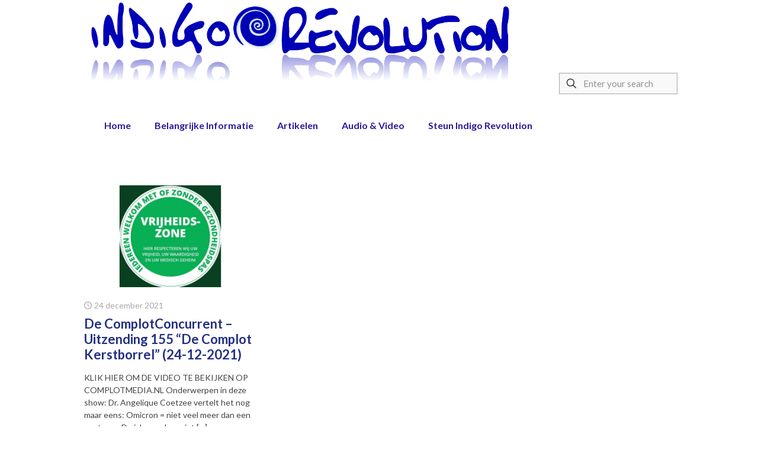

--- FILE ---
content_type: text/html; charset=UTF-8
request_url: https://www.indigorevolution.nl/tag/groen-vinkje/
body_size: 34046
content:
<!DOCTYPE html>
<html lang="nl-NL" class="no-js " itemscope itemtype="https://schema.org/WebPage" >

<head>

<meta charset="UTF-8" />
<meta name='robots' content='index, follow, max-image-preview:large, max-snippet:-1, max-video-preview:-1' />
<meta name="description" content="BeNGO | Best WordPress theme for non-governmental organizations"/>
<link rel="alternate" hreflang="nl-NL" href="https://www.indigorevolution.nl/tag/groen-vinkje/"/>
<meta name="format-detection" content="telephone=no">
<meta name="viewport" content="width=device-width, initial-scale=1, maximum-scale=1" />

	<!-- This site is optimized with the Yoast SEO plugin v26.7 - https://yoast.com/wordpress/plugins/seo/ -->
	<title>groen vinkje Archieven - Indigo Revolution</title>
	<link rel="canonical" href="https://www.indigorevolution.nl/tag/groen-vinkje/" />
	<meta property="og:locale" content="nl_NL" />
	<meta property="og:type" content="article" />
	<meta property="og:title" content="groen vinkje Archieven - Indigo Revolution" />
	<meta property="og:url" content="https://www.indigorevolution.nl/tag/groen-vinkje/" />
	<meta property="og:site_name" content="Indigo Revolution" />
	<meta name="twitter:card" content="summary_large_image" />
	<meta name="twitter:site" content="@indigorev" />
	<script type="application/ld+json" class="yoast-schema-graph">{"@context":"https://schema.org","@graph":[{"@type":"CollectionPage","@id":"https://www.indigorevolution.nl/tag/groen-vinkje/","url":"https://www.indigorevolution.nl/tag/groen-vinkje/","name":"groen vinkje Archieven - Indigo Revolution","isPartOf":{"@id":"https://www.indigorevolution.nl/#website"},"primaryImageOfPage":{"@id":"https://www.indigorevolution.nl/tag/groen-vinkje/#primaryimage"},"image":{"@id":"https://www.indigorevolution.nl/tag/groen-vinkje/#primaryimage"},"thumbnailUrl":"https://www.indigorevolution.nl/wp-content/uploads/2021/12/header-qr-outfunding-voor-horeca-die-niet-meewerken-aan-een-qr-maatschappij.png","breadcrumb":{"@id":"https://www.indigorevolution.nl/tag/groen-vinkje/#breadcrumb"},"inLanguage":"nl-NL"},{"@type":"ImageObject","inLanguage":"nl-NL","@id":"https://www.indigorevolution.nl/tag/groen-vinkje/#primaryimage","url":"https://www.indigorevolution.nl/wp-content/uploads/2021/12/header-qr-outfunding-voor-horeca-die-niet-meewerken-aan-een-qr-maatschappij.png","contentUrl":"https://www.indigorevolution.nl/wp-content/uploads/2021/12/header-qr-outfunding-voor-horeca-die-niet-meewerken-aan-een-qr-maatschappij.png","width":730,"height":378},{"@type":"BreadcrumbList","@id":"https://www.indigorevolution.nl/tag/groen-vinkje/#breadcrumb","itemListElement":[{"@type":"ListItem","position":1,"name":"Home","item":"https://www.indigorevolution.nl/"},{"@type":"ListItem","position":2,"name":"groen vinkje"}]},{"@type":"WebSite","@id":"https://www.indigorevolution.nl/#website","url":"https://www.indigorevolution.nl/","name":"Indigo Revolution","description":"Gaat verder waar anderen stoppen","publisher":{"@id":"https://www.indigorevolution.nl/#organization"},"potentialAction":[{"@type":"SearchAction","target":{"@type":"EntryPoint","urlTemplate":"https://www.indigorevolution.nl/?s={search_term_string}"},"query-input":{"@type":"PropertyValueSpecification","valueRequired":true,"valueName":"search_term_string"}}],"inLanguage":"nl-NL"},{"@type":"Organization","@id":"https://www.indigorevolution.nl/#organization","name":"Indigo Revolution","url":"https://www.indigorevolution.nl/","logo":{"@type":"ImageObject","inLanguage":"nl-NL","@id":"https://www.indigorevolution.nl/#/schema/logo/image/","url":"https://www.indigorevolution.nl/wp-content/uploads/2019/01/logo.jpg","contentUrl":"https://www.indigorevolution.nl/wp-content/uploads/2019/01/logo.jpg","width":589,"height":110,"caption":"Indigo Revolution"},"image":{"@id":"https://www.indigorevolution.nl/#/schema/logo/image/"},"sameAs":["https://www.facebook.com/IndigoRevolution","https://x.com/indigorev"]}]}</script>
	<!-- / Yoast SEO plugin. -->


<link rel='dns-prefetch' href='//fonts.googleapis.com' />
<link rel="alternate" type="application/rss+xml" title="Indigo Revolution &raquo; feed" href="https://www.indigorevolution.nl/feed/" />
<link rel="alternate" type="application/rss+xml" title="Indigo Revolution &raquo; reacties feed" href="https://www.indigorevolution.nl/comments/feed/" />
<link rel="alternate" type="application/rss+xml" title="Indigo Revolution &raquo; groen vinkje tag feed" href="https://www.indigorevolution.nl/tag/groen-vinkje/feed/" />
<style id='wp-img-auto-sizes-contain-inline-css' type='text/css'>
img:is([sizes=auto i],[sizes^="auto," i]){contain-intrinsic-size:3000px 1500px}
/*# sourceURL=wp-img-auto-sizes-contain-inline-css */
</style>
<link rel='stylesheet' id='bcsb_namespace-css' href='https://www.indigorevolution.nl/wp-content/plugins/block-comment-spam-bots/css/settings.css?ver=1768948500' type='text/css' media='all' />
<link rel='stylesheet' id='layerslider-css' href='https://www.indigorevolution.nl/wp-content/plugins/LayerSlider/assets/static/layerslider/css/layerslider.css?ver=7.7.6' type='text/css' media='all' />
<style id='wp-emoji-styles-inline-css' type='text/css'>

	img.wp-smiley, img.emoji {
		display: inline !important;
		border: none !important;
		box-shadow: none !important;
		height: 1em !important;
		width: 1em !important;
		margin: 0 0.07em !important;
		vertical-align: -0.1em !important;
		background: none !important;
		padding: 0 !important;
	}
/*# sourceURL=wp-emoji-styles-inline-css */
</style>
<link rel='stylesheet' id='wp-block-library-css' href='https://www.indigorevolution.nl/wp-includes/css/dist/block-library/style.min.css?ver=6.9' type='text/css' media='all' />
<style id='classic-theme-styles-inline-css' type='text/css'>
/*! This file is auto-generated */
.wp-block-button__link{color:#fff;background-color:#32373c;border-radius:9999px;box-shadow:none;text-decoration:none;padding:calc(.667em + 2px) calc(1.333em + 2px);font-size:1.125em}.wp-block-file__button{background:#32373c;color:#fff;text-decoration:none}
/*# sourceURL=/wp-includes/css/classic-themes.min.css */
</style>
<style id='bpmp-mp3-player-style-inline-css' type='text/css'>
.dashicons{font-family:dashicons!important}.wp-block-bpmp-mp3-player *{box-sizing:border-box}.wp-block-bpmp-mp3-player .bpmpMP3Player{display:inline-block}.wp-block-bpmp-mp3-player .bpmpMP3Player .controls{align-items:center;display:flex;justify-content:center}.wp-block-bpmp-mp3-player .bpmpMP3Player .control,.wp-block-bpmp-mp3-player .bpmpMP3Player .playPause{align-items:center;border-radius:50%;cursor:pointer;display:inline-flex;justify-content:center;transition:all .3s ease-in-out}.wp-block-bpmp-mp3-player .bpmpMP3Player .control svg,.wp-block-bpmp-mp3-player .bpmpMP3Player .playPause svg{fill:currentColor;font-size:medium}.wp-block-bpmp-mp3-player .bpmpMP3Player .playPause .pausePath,.wp-block-bpmp-mp3-player .bpmpMP3Player .playPause.playing .playPath{display:none}.wp-block-bpmp-mp3-player .bpmpMP3Player .playPause.playing .pausePath{display:initial}.wp-block-bpmp-mp3-player .bpmpMP3Player.defaultPlayer{align-items:center;display:inline-flex;flex-direction:column;justify-content:center;margin-top:62px;max-width:100%}.wp-block-bpmp-mp3-player .bpmpMP3Player.defaultPlayer .thumbnail{bottom:64px;box-shadow:0 0 8px rgba(0,0,0,.4);position:relative}.wp-block-bpmp-mp3-player .bpmpMP3Player.defaultPlayer .thumbnail img{border-radius:inherit;display:block;height:100%;width:100%}.wp-block-bpmp-mp3-player .bpmpMP3Player.defaultPlayer .contentBox{width:100%}.wp-block-bpmp-mp3-player .bpmpMP3Player.defaultPlayer .contentBox .woodenInfo{background:none}.wp-block-bpmp-mp3-player .bpmpMP3Player.defaultPlayer .contentBox .info{bottom:32px;position:relative;text-align:center;width:100%}.wp-block-bpmp-mp3-player .bpmpMP3Player.defaultPlayer .contentBox .title{margin:0 0 26px}.wp-block-bpmp-mp3-player .bpmpMP3Player.defaultPlayer .contentBox .artist{margin:0 0 22px}.wp-block-bpmp-mp3-player .bpmpMP3Player.defaultPlayer .contentBox .progress{cursor:pointer;margin-bottom:10px}.wp-block-bpmp-mp3-player .bpmpMP3Player.defaultPlayer .contentBox .progressFill{background-color:#000;border-radius:inherit;height:inherit;transition:width .1s ease-in;width:0}.wp-block-bpmp-mp3-player .bpmpMP3Player.defaultPlayer .contentBox .timeWrap{display:flex;justify-content:space-between}.wp-block-bpmp-mp3-player .bpmpMP3Player.defaultPlayer .contentBox .controls{gap:16px;padding:16px}.wp-block-bpmp-mp3-player .bpmpMP3Player.defaultPlayer .contentBox .controls svg{border-radius:0;box-sizing:border-box;font-style:inherit}.wp-block-bpmp-mp3-player .bpmpMP3Player.sliderPlayer .slider{width:100%}.wp-block-bpmp-mp3-player .bpmpMP3Player.sliderPlayer .music-player{align-items:center;display:flex;flex-direction:column;justify-content:center;margin-top:0;padding:10px 20px;width:100%}.wp-block-bpmp-mp3-player .bpmpMP3Player.sliderPlayer .music-player .artist,.wp-block-bpmp-mp3-player .bpmpMP3Player.sliderPlayer .music-player .title{margin:0}.wp-block-bpmp-mp3-player .bpmpMP3Player.sliderPlayer .music-player .progress-container{align-items:center;display:flex;gap:10px;margin:32px 0 24px;width:100%}.wp-block-bpmp-mp3-player .bpmpMP3Player.sliderPlayer .music-player .progress-container .progress{-moz-appearance:none;appearance:none;-webkit-appearance:none;cursor:pointer;flex-grow:1}.wp-block-bpmp-mp3-player .bpmpMP3Player.sliderPlayer .music-player .progress-container .progress::-webkit-slider-thumb{appearance:none;-webkit-appearance:none;aspect-ratio:1/1}.wp-block-bpmp-mp3-player .bpmpMP3Player.sliderPlayer .music-player .time{margin:0;max-width:-moz-max-content;max-width:max-content;min-width:65px;text-align:center;width:inherit}@media(max-width:768px){.wp-block-bpmp-mp3-player .bpmpMP3Player.sliderPlayer .music-player .progress-container{align-items:center;flex-direction:column;gap:15px}.wp-block-bpmp-mp3-player .bpmpMP3Player.sliderPlayer .music-player .time{text-align:center;width:auto}.wp-block-bpmp-mp3-player .bpmpMP3Player.sliderPlayer .music-player .progress{margin:10px 0}}.wp-block-bpmp-mp3-player .bpmpMP3Player.sliderPlayer .controls{gap:20px;padding:20px 0}.wp-block-bpmp-mp3-player .bpmpMP3Player.sliderPlayer .controls button{align-items:center;aspect-ratio:1/1;border:0;box-shadow:0 10px 20px rgba(5,36,28,.3);cursor:pointer;display:flex;justify-content:center;outline:0;transition:all .3s linear}.wp-block-bpmp-mp3-player .bpmpMP3Player.sliderPlayer .controls button:is(:hover,:focus-visible){transform:scale(.96)}.wp-block-bpmp-mp3-player .bpmpMP3Player.sliderPlayer .controls button:focus,.wp-block-bpmp-mp3-player .bpmpMP3Player.sliderPlayer .controls button:hover{border:0;outline:0}.wp-block-bpmp-mp3-player .bpmpMP3Player.sliderPlayer .swiper{height:300px;max-width:700px;padding:40px 0 100px}.wp-block-bpmp-mp3-player .bpmpMP3Player.sliderPlayer .swiper-wrapper{box-sizing:content-box;display:flex;height:100%;position:relative;transition-property:transform;transition-timing-function:var(--swiper-wrapper-transition-timing-function,initial);width:100%;z-index:1}.wp-block-bpmp-mp3-player .bpmpMP3Player.sliderPlayer .swiper-slide{aspect-ratio:1/1;border-radius:10px;max-width:200px;position:relative}.wp-block-bpmp-mp3-player .bpmpMP3Player.sliderPlayer .swiper-slide>div{height:100%;width:100%}.wp-block-bpmp-mp3-player .bpmpMP3Player.sliderPlayer .swiper-slide img{border-radius:inherit;height:100%;-o-object-fit:cover;object-fit:cover;width:100%;-webkit-box-reflect:below -5px linear-gradient(transparent,transparent,rgba(0,0,0,.4));pointer-events:none;transform:perspective(800px);transform-origin:center;transition:.3s ease-out;-webkit-user-select:none;-moz-user-select:none;user-select:none}.wp-block-bpmp-mp3-player .bpmpMP3Player.sliderPlayer .swiper-slide-active .overlay{align-items:center;background-color:rgba(28,22,37,.6);border-radius:inherit;display:flex;height:98%;inset:0;justify-content:center;opacity:0;position:absolute;transition:all .4s linear;width:100%}.wp-block-bpmp-mp3-player .bpmpMP3Player.sliderPlayer .swiper-slide:hover .overlay{opacity:1}.wp-block-bpmp-mp3-player .bpmpMP3Player.sliderPlayer .swiper-slide .overlay ion-icon{opacity:0}.wp-block-bpmp-mp3-player .bpmpMP3Player.sliderPlayer .swiper-slide-active:hover .overlay ion-icon{color:#eb0b0b;cursor:pointer;font-size:4rem;opacity:1}.wp-block-bpmp-mp3-player .bpmpMP3Player.sliderPlayer .activeSlide .youtubeIcon{color:red;cursor:pointer;width:20px}.wp-block-bpmp-mp3-player .bpmpMP3Player.sliderPlayer .volume-control{-moz-appearance:none;appearance:none;-webkit-appearance:none;background:#ccc;border-radius:5px;cursor:pointer;height:5px;outline:none;width:100px}.wp-block-bpmp-mp3-player .bpmpMP3Player.sliderPlayer .volume-control::-webkit-slider-thumb{appearance:none;-webkit-appearance:none;background:#333;border-radius:50%;cursor:pointer;height:15px;width:15px}.wp-block-bpmp-mp3-player .bpmpMP3Player.litePlayer .progress{cursor:pointer;width:100%}.wp-block-bpmp-mp3-player .bpmpMP3Player.litePlayer .progressFill{width:0}.wp-block-bpmp-mp3-player .bpmpMP3Player.litePlayer .info{align-items:center;display:flex;gap:15px;justify-content:space-around;margin-bottom:8px;padding-top:20px}.wp-block-bpmp-mp3-player .bpmpMP3Player.litePlayer .controls{gap:10px!important;margin-top:15px}.wp-block-bpmp-mp3-player .bpmpMP3Player.litePlayer .title{text-align:center}.wp-block-bpmp-mp3-player .bpmpMP3Player.litePlayer .playlist{box-sizing:content-box;margin-top:20px;max-height:300px;overflow-y:auto;padding-bottom:10px;padding-right:5px;transition:max-height .3s ease}.wp-block-bpmp-mp3-player .bpmpMP3Player.litePlayer .playlistexpanded{max-height:none;overflow-y:visible;padding-right:0}.wp-block-bpmp-mp3-player .bpmpMP3Player.litePlayer .playlist .playlistItem{align-items:center;border-radius:5px;cursor:pointer;display:flex;gap:10px;margin-top:5px;padding:10px}.wp-block-bpmp-mp3-player .bpmpMP3Player.litePlayer .playlist .playlistItem svg{font-size:16px;height:16px;width:16px}.wp-block-bpmp-mp3-player .bpmpMP3Player.litePlayer .playlist .playlistItem .playlistTitle{flex-grow:1}.wp-block-bpmp-mp3-player .bpmpMP3Player.litePlayer .playlist .playlistItem .playlistTitle,.wp-block-bpmp-mp3-player .bpmpMP3Player.litePlayer .playlist .playlistItem .playlistTotalTime{font-size:14px;pointer-events:none}.wp-block-bpmp-mp3-player .bpmpMP3Player.litePlayer .playlist .playlistItem.active{font-weight:700}.wp-block-bpmp-mp3-player .bpmpMP3Player.litePlayer .seeMore{border:none;border-radius:5px;cursor:pointer;margin-top:15px;outline:none;padding:8px 12px}.wp-block-bpmp-mp3-player .bpmpMP3Player.woodenPlayer audio{height:0;left:-99999px;position:absolute;width:0}.wp-block-bpmp-mp3-player .bpmpMP3Player.woodenPlayer .wooodenTiitle{border-radius:50px;padding:2px}.wp-block-bpmp-mp3-player .bpmpMP3Player.woodenPlayer .discarea{align-items:center;display:flex;justify-content:center;margin:10px}.wp-block-bpmp-mp3-player .bpmpMP3Player.woodenPlayer .discarea .disc{background-color:#e0bf57;border-radius:50%;display:block;height:110px;position:relative;width:110px}.wp-block-bpmp-mp3-player .bpmpMP3Player.woodenPlayer .discarea .disc:after,.wp-block-bpmp-mp3-player .bpmpMP3Player.woodenPlayer .discarea .disc:before{border-radius:50%;content:" ";position:absolute}.wp-block-bpmp-mp3-player .bpmpMP3Player.woodenPlayer .discarea .disc:before{background-color:#c43d40;height:35%;left:32.5%;top:32.5%;width:35%;z-index:2}.wp-block-bpmp-mp3-player .bpmpMP3Player.woodenPlayer .discarea .disc:after{background-color:#222;background:linear-gradient(#222,#222,#444,#222,#222);border-radius:50%;height:90%;left:5%;position:absolute;top:5%;width:90%;z-index:1}.wp-block-bpmp-mp3-player .bpmpMP3Player.woodenPlayer .discarea .stylus{display:block;height:100px;margin-left:5px;position:relative;transform-origin:15px 15px;transition:transform .3s ease-in-out;width:30px}.wp-block-bpmp-mp3-player .bpmpMP3Player.woodenPlayer .discarea .stylus .pivot{background-color:#69727b;border-radius:50%;height:30px;position:absolute;width:30px}.wp-block-bpmp-mp3-player .bpmpMP3Player.woodenPlayer .discarea .stylus .arm{background-color:#8b949d;border-top-left-radius:2px;border-top-right-radius:2px;height:70px;left:13px;position:absolute;top:10px;width:5px}.wp-block-bpmp-mp3-player .bpmpMP3Player.woodenPlayer .discarea .stylus .arm:before{background-color:#acb6bf;border-radius:50%;content:" ";height:10px;left:-2.5px;position:absolute;top:0;width:10px}.wp-block-bpmp-mp3-player .bpmpMP3Player.woodenPlayer .discarea .stylus .head{background-color:#69727b;border-radius:3px;height:15px;left:13px;position:absolute;top:76px;transform:rotate(30deg);transform-origin:50% 0;width:8px}@media(max-width:450px){.wp-block-bpmp-mp3-player .bpmpMP3Player.woodenPlayer .discarea{margin:10px auto}.wp-block-bpmp-mp3-player .bpmpMP3Player.woodenPlayer .discarea .disc{margin-left:40px}}@keyframes woodenSpinDisc{0%{transform:rotate(0deg)}to{transform:rotate(1turn)}}.wp-block-bpmp-mp3-player .bpmpMP3Player.woodenPlayer .audioPlayer{background-repeat:repeat;background-size:50%;box-sizing:border-box;display:flex;flex-direction:row}@media(max-width:450px){.wp-block-bpmp-mp3-player .bpmpMP3Player.woodenPlayer .audioPlayer{border-radius:50px;flex-direction:column}}.wp-block-bpmp-mp3-player .bpmpMP3Player.woodenPlayer .audioPlayer.playing .disc{animation:woodenSpinDisc 2s linear .3s infinite forwards}.wp-block-bpmp-mp3-player .bpmpMP3Player.woodenPlayer .audioPlayer.playing .stylus{transform:rotate(34deg)}.wp-block-bpmp-mp3-player .bpmpMP3Player.woodenPlayer .contentBox{align-items:start;display:flex;flex-direction:column;flex-grow:1;margin:10px}.wp-block-bpmp-mp3-player .bpmpMP3Player.woodenPlayer .contentBox .title{overflow:hidden;padding:3px 10px}@media(max-width:450px){.wp-block-bpmp-mp3-player .bpmpMP3Player.woodenPlayer .contentBox .title{text-align:center;width:100%}}.wp-block-bpmp-mp3-player .bpmpMP3Player.woodenPlayer .contentBox .controls{gap:5px;margin:10px 0}.wp-block-bpmp-mp3-player .bpmpMP3Player.woodenPlayer .contentBox .controls div .wooCon{margin-top:13px}.wp-block-bpmp-mp3-player .bpmpMP3Player.woodenPlayer .contentBox .controls div:hover{cursor:pointer}@media(max-width:450px){.wp-block-bpmp-mp3-player .bpmpMP3Player.woodenPlayer .contentBox .controls div{margin:0 5px}}.wp-block-bpmp-mp3-player .bpmpMP3Player.woodenPlayer .contentBox .info{display:flex;gap:10px}@media(max-width:450px){.wp-block-bpmp-mp3-player .bpmpMP3Player.woodenPlayer .contentBox .info{flex-direction:row nowrap;justify-content:space-around;margin-bottom:20px}}.wp-block-bpmp-mp3-player .bpmpMP3Player.woodenPlayer .contentBox .time{text-align:center;width:135px}.wp-block-bpmp-mp3-player .bpmpMP3Player.woodenPlayer .contentBox .volume{-webkit-appearance:none;-moz-appearance:none;appearance:none;background:transparent;width:80px}.wp-block-bpmp-mp3-player .bpmpMP3Player.woodenPlayer .contentBox .volume:focus{outline:none}.wp-block-bpmp-mp3-player .bpmpMP3Player.woodenPlayer .contentBox .volume::-webkit-slider-thumb{-webkit-appearance:none;background-color:#69727b;border-color:#bbc #aab #bbc #ccd;border-radius:50%;border-style:solid;border-width:2px;cursor:pointer;height:20px;margin-top:-6px;width:20px}.wp-block-bpmp-mp3-player .bpmpMP3Player.woodenPlayer .contentBox .volume::-webkit-slider-thumb:active{background-color:#9aa}.wp-block-bpmp-mp3-player .bpmpMP3Player.woodenPlayer .contentBox .volume::-moz-range-thumb{background-color:#69727b;border-color:#bbc #aab #bbc #ccd;border-radius:50%;border-style:solid;border-width:2px;cursor:pointer;height:20px;margin-top:-6px;width:20px}.wp-block-bpmp-mp3-player .bpmpMP3Player.woodenPlayer .contentBox .volume::-webkit-slider-runnable-track{background-color:#8b949d;border-radius:4px;cursor:pointer;height:8px;margin-top:2px;width:100%}.wp-block-bpmp-mp3-player .bpmpMP3Player.woodenPlayer .contentBox .volume::-webkit-slider-runnable-track:active{background-color:#69727b}.wp-block-bpmp-mp3-player .bpmpMP3Player.woodenPlayer .contentBox .volume::-moz-range-track{background-color:#8b949d;border-radius:4px;cursor:pointer;height:8px;margin-top:2px;width:100%}.wp-block-bpmp-mp3-player .bpmpMP3Player.cardPlayer .music_card{overflow:hidden;padding-top:420px;position:relative;width:100%}.wp-block-bpmp-mp3-player .bpmpMP3Player.cardPlayer .music_card .cardCtrl{margin-bottom:15px}.wp-block-bpmp-mp3-player .bpmpMP3Player.cardPlayer .image{background-position:50%;background-repeat:no-repeat;background-size:cover;height:0;left:0;opacity:.3;padding-bottom:100%;position:absolute;top:0;width:100%;z-index:1}.wp-block-bpmp-mp3-player .bpmpMP3Player.cardPlayer .image:after{background:linear-gradient(180deg,rgba(9,2,4,0),#444);bottom:0;content:"";height:100px;left:0;position:absolute;width:100%;z-index:1}.wp-block-bpmp-mp3-player .bpmpMP3Player.cardPlayer .waveCard{animation:waveCard 55s linear infinite;background:radial-gradient(#353535,#383737);border-radius:40%;height:750px;left:0;margin-left:-70%;margin-top:-130%;opacity:.6;position:absolute;top:0;width:750px}.wp-block-bpmp-mp3-player .bpmpMP3Player.cardPlayer .waveCard:nth-child(3){animation:waveCard 50s linear infinite}.wp-block-bpmp-mp3-player .bpmpMP3Player.cardPlayer .waveCard:nth-child(4){animation:waveCard 45s linear infinite}.wp-block-bpmp-mp3-player .bpmpMP3Player.cardPlayer .playing .waveCard{animation:waveCard 3s linear infinite}.wp-block-bpmp-mp3-player .bpmpMP3Player.cardPlayer .playing .waveCard:nth-child(3){animation:waveCard 4s linear infinite}.wp-block-bpmp-mp3-player .bpmpMP3Player.cardPlayer .playing .waveCard:nth-child(4){animation:waveCard 5s linear infinite}@keyframes waveCard{0%{transform:rotate(0deg)}to{transform:rotate(1turn)}}.wp-block-bpmp-mp3-player .bpmpMP3Player.cardPlayer .info{margin-bottom:30px;text-align:center}.wp-block-bpmp-mp3-player .bpmpMP3Player.cardPlayer .title{margin-bottom:8px}.wp-block-bpmp-mp3-player .bpmpMP3Player.cardPlayer .controls{cursor:pointer;gap:15px;width:100%}.wp-block-bpmp-mp3-player .bpmpMP3Player.oneHaashPlayer{align-items:center;display:flex}.wp-block-bpmp-mp3-player .bpmpMP3Player.oneHaashPlayer .audioPlayer{width:100%}.wp-block-bpmp-mp3-player .bpmpMP3Player.oneHaashPlayer .playerTop{display:flex;justify-content:space-between}.wp-block-bpmp-mp3-player .bpmpMP3Player.oneHaashPlayer .playerTop p{margin:0}.wp-block-bpmp-mp3-player .bpmpMP3Player.oneHaashPlayer .title{margin:10px 0 20px;overflow:hidden;text-overflow:ellipsis;white-space:nowrap}.wp-block-bpmp-mp3-player .bpmpMP3Player.oneHaashPlayer .onehaashArt{margin-bottom:50px}.wp-block-bpmp-mp3-player .bpmpMP3Player.oneHaashPlayer .wave{margin:0 auto;width:100%}.wp-block-bpmp-mp3-player .bpmpMP3Player.oneHaashPlayer .wave .waveAnimation{animation:waveAnimation 4s linear infinite}@keyframes waveAnimation{0%,to{d:path("M450,40 L0,40 L0,17.3134328 C18.6666667,24.8756219 32,28.6567164 40,28.6567164 C52,28.6567164 71,5.97014925 86,5.97014925 C101,5.97014925 107,19.7014925 122,19.7014925 C137,19.7014925 143,0 156,0 C169,0 177,36.4179104 194,36.4179104 C211,36.4179104 208,20.2985075 220,20.2985075 C232,20.2985075 240,28.6567164 256,28.6567164 C272,28.6567164 276,5.97014925 289,5.97014925 C302,5.97014925 314,23.2835821 326,23.2835821 C338,23.2835821 354,10.7462687 365,10.7462687 C376,10.7462687 397,32.8358209 408,32.8358209 C415.333333,32.8358209 429.333333,27.6616915 450,17.3134328 L450,40 Z")}30%{d:path("M450,40 L0,40 L0,13.3333333 C14.6666667,9.12280702 26,7.01754386 34,7.01754386 C46,7.01754386 53,26.6666667 68,26.6666667 C83,26.6666667 90,16.1403509 105,16.1403509 C120,16.1403509 141,0 154,0 C167,0 173,20.3508772 190,20.3508772 C207,20.3508772 225,0 237,0 C249,0 245,16.1403509 261,16.1403509 C277,16.1403509 278,9.8245614 291,9.8245614 C304,9.8245614 314,28.7719298 326,28.7719298 C338,28.7719298 354,13.3333333 365,13.3333333 C376,13.3333333 397,7.01754386 408,7.01754386 C415.333333,7.01754386 429.333333,9.12280702 450,13.3333333 L450,40 Z")}70%{d:path("M450,40 L0,40 L0,17.3134328 C17.3333333,9.75124378 30,5.97014925 38,5.97014925 C50,5.97014925 57,28.6567164 72,28.6567164 C87,28.6567164 99,2.98507463 114,2.98507463 C129,2.98507463 142,28.6567164 155,28.6567164 C168,28.6567164 166,10.7462687 183,10.7462687 C200,10.7462687 206,32.8358209 218,32.8358209 C230,32.8358209 234,0 250,0 C266,0 270,14.9253731 283,14.9253731 C296,14.9253731 309,5.97014925 321,5.97014925 C333,5.97014925 343,32.8358209 354,32.8358209 C365,32.8358209 387,8.35820896 398,8.35820896 C405.333333,8.35820896 422.666667,11.3432836 450,17.3134328 L450,40 Z")}}.wp-block-bpmp-mp3-player .bpmpMP3Player.oneHaashPlayer .controlsWrap{align-items:center;display:flex;gap:20px}.wp-block-bpmp-mp3-player .bpmpMP3Player.oneHaashPlayer .timeAndProgress{align-items:center;display:flex;flex-grow:1;gap:10px;justify-content:center;max-width:100%;position:relative}.wp-block-bpmp-mp3-player .bpmpMP3Player.oneHaashPlayer .timeAndProgress .time{margin:0;max-width:-moz-max-content;max-width:max-content;min-width:60px;text-align:center;width:inherit}.wp-block-bpmp-mp3-player .bpmpMP3Player.oneHaashPlayer .timeAndProgress .progress-container{align-items:center;display:flex;flex-grow:1;justify-content:center}.wp-block-bpmp-mp3-player .bpmpMP3Player.oneHaashPlayer .timeAndProgress .progress-container .progress{-moz-appearance:none;appearance:none;-webkit-appearance:none;cursor:pointer;flex-grow:1}.wp-block-bpmp-mp3-player .bpmpMP3Player.oneHaashPlayer .timeAndProgress .progress-container .progress::-webkit-slider-thumb{appearance:none;-webkit-appearance:none;aspect-ratio:1/1}.wp-block-bpmp-mp3-player .bpmpMP3Player.oneHaashPlayer .timeAndProgress .speedWrap{display:flex;position:relative}.wp-block-bpmp-mp3-player .bpmpMP3Player.oneHaashPlayer .timeAndProgress .speedWrap .speedBtn{border:1px solid #60749a;border-radius:4px;cursor:pointer;font-size:15px;height:1.8em!important;transition:all .2s ease-in-out;width:40px!important}.wp-block-bpmp-mp3-player .bpmpMP3Player.oneHaashPlayer .timeAndProgress .speedWrap .speedBtn:before{content:"";height:100%;left:0;position:absolute;top:0;transition:all .2s ease-in-out;width:100%}.wp-block-bpmp-mp3-player .bpmpMP3Player.oneHaashPlayer .timeAndProgress .speedWrap .speedBtn:hover{color:#4527a4}.wp-block-bpmp-mp3-player .bpmpMP3Player.oneHaashPlayer .timeAndProgress .speedWrap .speedBtn:hover:before{border-color:#4527a4}.wp-block-bpmp-mp3-player .bpmpMP3Player.oneHaashPlayer .timeAndProgress .speedWrap .speedSelect{background-color:#fff;border:1px solid #ddd;border-radius:8px;bottom:-100%;box-shadow:0 4px 12px rgba(0,0,0,.15);display:flex;flex-direction:column;left:100px;opacity:0;padding:5px 0;pointer-events:none;position:absolute;transform:translateY(100%);z-index:100}.wp-block-bpmp-mp3-player .bpmpMP3Player.oneHaashPlayer .timeAndProgress .speedWrap .speedSelect.show{bottom:30px;left:50%;opacity:1;pointer-events:auto;transform:translateX(-50%)}.wp-block-bpmp-mp3-player .bpmpMP3Player.oneHaashPlayer .timeAndProgress .speedWrap .speedSelect div{color:#333;cursor:pointer;font-size:14px;padding:5px 6px;text-align:center;transition:background-color .2s ease}.wp-block-bpmp-mp3-player .bpmpMP3Player.oneHaashPlayer .timeAndProgress .speedWrap .speedSelect div:hover{background-color:#f5f5f5}@media(max-width:767px){.wp-block-bpmp-mp3-player .bpmpMP3Player.oneHaashPlayer .controlsWrap{flex-wrap:wrap;text-align:center}.wp-block-bpmp-mp3-player .bpmpMP3Player.oneHaashPlayer .timeAndProgress{flex:0 0 100%;max-width:100%;padding:10px 0}}.wp-block-bpmp-mp3-player .bpmpMP3Player .LiteAudioPlayer{display:flex}
@font-face{font-family:swiper-icons;font-style:normal;font-weight:400;src:url("data:application/font-woff;charset=utf-8;base64, [base64]//wADZ2x5ZgAAAywAAADMAAAD2MHtryVoZWFkAAABbAAAADAAAAA2E2+eoWhoZWEAAAGcAAAAHwAAACQC9gDzaG10eAAAAigAAAAZAAAArgJkABFsb2NhAAAC0AAAAFoAAABaFQAUGG1heHAAAAG8AAAAHwAAACAAcABAbmFtZQAAA/gAAAE5AAACXvFdBwlwb3N0AAAFNAAAAGIAAACE5s74hXjaY2BkYGAAYpf5Hu/j+W2+MnAzMYDAzaX6QjD6/4//Bxj5GA8AuRwMYGkAPywL13jaY2BkYGA88P8Agx4j+/8fQDYfA1AEBWgDAIB2BOoAeNpjYGRgYNBh4GdgYgABEMnIABJzYNADCQAACWgAsQB42mNgYfzCOIGBlYGB0YcxjYGBwR1Kf2WQZGhhYGBiYGVmgAFGBiQQkOaawtDAoMBQxXjg/wEGPcYDDA4wNUA2CCgwsAAAO4EL6gAAeNpj2M0gyAACqxgGNWBkZ2D4/wMA+xkDdgAAAHjaY2BgYGaAYBkGRgYQiAHyGMF8FgYHIM3DwMHABGQrMOgyWDLEM1T9/w8UBfEMgLzE////P/5//f/V/xv+r4eaAAeMbAxwIUYmIMHEgKYAYjUcsDAwsLKxc3BycfPw8jEQA/[base64]/uznmfPFBNODM2K7MTQ45YEAZqGP81AmGGcF3iPqOop0r1SPTaTbVkfUe4HXj97wYE+yNwWYxwWu4v1ugWHgo3S1XdZEVqWM7ET0cfnLGxWfkgR42o2PvWrDMBSFj/IHLaF0zKjRgdiVMwScNRAoWUoH78Y2icB/yIY09An6AH2Bdu/UB+yxopYshQiEvnvu0dURgDt8QeC8PDw7Fpji3fEA4z/PEJ6YOB5hKh4dj3EvXhxPqH/SKUY3rJ7srZ4FZnh1PMAtPhwP6fl2PMJMPDgeQ4rY8YT6Gzao0eAEA409DuggmTnFnOcSCiEiLMgxCiTI6Cq5DZUd3Qmp10vO0LaLTd2cjN4fOumlc7lUYbSQcZFkutRG7g6JKZKy0RmdLY680CDnEJ+UMkpFFe1RN7nxdVpXrC4aTtnaurOnYercZg2YVmLN/d/gczfEimrE/fs/bOuq29Zmn8tloORaXgZgGa78yO9/cnXm2BpaGvq25Dv9S4E9+5SIc9PqupJKhYFSSl47+Qcr1mYNAAAAeNptw0cKwkAAAMDZJA8Q7OUJvkLsPfZ6zFVERPy8qHh2YER+3i/BP83vIBLLySsoKimrqKqpa2hp6+jq6RsYGhmbmJqZSy0sraxtbO3sHRydnEMU4uR6yx7JJXveP7WrDycAAAAAAAH//wACeNpjYGRgYOABYhkgZgJCZgZNBkYGLQZtIJsFLMYAAAw3ALgAeNolizEKgDAQBCchRbC2sFER0YD6qVQiBCv/H9ezGI6Z5XBAw8CBK/m5iQQVauVbXLnOrMZv2oLdKFa8Pjuru2hJzGabmOSLzNMzvutpB3N42mNgZGBg4GKQYzBhYMxJLMlj4GBgAYow/P/PAJJhLM6sSoWKfWCAAwDAjgbRAAB42mNgYGBkAIIbCZo5IPrmUn0hGA0AO8EFTQAA")}:root{--swiper-theme-color:#007aff}:host{display:block;margin-left:auto;margin-right:auto;position:relative;z-index:1}.swiper{display:block;list-style:none;margin-left:auto;margin-right:auto;overflow:hidden;padding:0;position:relative;z-index:1}.swiper-vertical>.swiper-wrapper{flex-direction:column}.swiper-wrapper{box-sizing:content-box;display:flex;height:100%;position:relative;transition-property:transform;transition-timing-function:var(--swiper-wrapper-transition-timing-function,initial);width:100%;z-index:1}.swiper-android .swiper-slide,.swiper-ios .swiper-slide,.swiper-wrapper{transform:translateZ(0)}.swiper-horizontal{touch-action:pan-y}.swiper-vertical{touch-action:pan-x}.swiper-slide{display:block;flex-shrink:0;height:100%;position:relative;transition-property:transform;width:100%}.swiper-slide-invisible-blank{visibility:hidden}.swiper-autoheight,.swiper-autoheight .swiper-slide{height:auto}.swiper-autoheight .swiper-wrapper{align-items:flex-start;transition-property:transform,height}.swiper-backface-hidden .swiper-slide{backface-visibility:hidden;transform:translateZ(0)}.swiper-3d.swiper-css-mode .swiper-wrapper{perspective:1200px}.swiper-3d .swiper-wrapper{transform-style:preserve-3d}.swiper-3d{perspective:1200px}.swiper-3d .swiper-cube-shadow,.swiper-3d .swiper-slide{transform-style:preserve-3d}.swiper-css-mode>.swiper-wrapper{overflow:auto;scrollbar-width:none;-ms-overflow-style:none}.swiper-css-mode>.swiper-wrapper::-webkit-scrollbar{display:none}.swiper-css-mode>.swiper-wrapper>.swiper-slide{scroll-snap-align:start start}.swiper-css-mode.swiper-horizontal>.swiper-wrapper{scroll-snap-type:x mandatory}.swiper-css-mode.swiper-vertical>.swiper-wrapper{scroll-snap-type:y mandatory}.swiper-css-mode.swiper-free-mode>.swiper-wrapper{scroll-snap-type:none}.swiper-css-mode.swiper-free-mode>.swiper-wrapper>.swiper-slide{scroll-snap-align:none}.swiper-css-mode.swiper-centered>.swiper-wrapper:before{content:"";flex-shrink:0;order:9999}.swiper-css-mode.swiper-centered>.swiper-wrapper>.swiper-slide{scroll-snap-align:center center;scroll-snap-stop:always}.swiper-css-mode.swiper-centered.swiper-horizontal>.swiper-wrapper>.swiper-slide:first-child{margin-inline-start:var(--swiper-centered-offset-before)}.swiper-css-mode.swiper-centered.swiper-horizontal>.swiper-wrapper:before{height:100%;min-height:1px;width:var(--swiper-centered-offset-after)}.swiper-css-mode.swiper-centered.swiper-vertical>.swiper-wrapper>.swiper-slide:first-child{margin-block-start:var(--swiper-centered-offset-before)}.swiper-css-mode.swiper-centered.swiper-vertical>.swiper-wrapper:before{height:var(--swiper-centered-offset-after);min-width:1px;width:100%}.swiper-3d .swiper-slide-shadow,.swiper-3d .swiper-slide-shadow-bottom,.swiper-3d .swiper-slide-shadow-left,.swiper-3d .swiper-slide-shadow-right,.swiper-3d .swiper-slide-shadow-top{height:100%;left:0;pointer-events:none;position:absolute;top:0;width:100%;z-index:10}.swiper-3d .swiper-slide-shadow{background:rgba(0,0,0,.15)}.swiper-3d .swiper-slide-shadow-left{background-image:linear-gradient(270deg,rgba(0,0,0,.5),transparent)}.swiper-3d .swiper-slide-shadow-right{background-image:linear-gradient(90deg,rgba(0,0,0,.5),transparent)}.swiper-3d .swiper-slide-shadow-top{background-image:linear-gradient(0deg,rgba(0,0,0,.5),transparent)}.swiper-3d .swiper-slide-shadow-bottom{background-image:linear-gradient(180deg,rgba(0,0,0,.5),transparent)}.swiper-lazy-preloader{border:4px solid var(--swiper-preloader-color,var(--swiper-theme-color));border-radius:50%;border-top:4px solid transparent;box-sizing:border-box;height:42px;left:50%;margin-left:-21px;margin-top:-21px;position:absolute;top:50%;transform-origin:50%;width:42px;z-index:10}.swiper-watch-progress .swiper-slide-visible .swiper-lazy-preloader,.swiper:not(.swiper-watch-progress) .swiper-lazy-preloader{animation:swiper-preloader-spin 1s linear infinite}.swiper-lazy-preloader-white{--swiper-preloader-color:#fff}.swiper-lazy-preloader-black{--swiper-preloader-color:#000}@keyframes swiper-preloader-spin{0%{transform:rotate(0deg)}to{transform:rotate(1turn)}}

.swiper-pagination{position:absolute;text-align:center;transform:translateZ(0);transition:opacity .3s;z-index:10}.swiper-pagination.swiper-pagination-hidden{opacity:0}.swiper-pagination-disabled>.swiper-pagination,.swiper-pagination.swiper-pagination-disabled{display:none!important}.swiper-horizontal>.swiper-pagination-bullets,.swiper-pagination-bullets.swiper-pagination-horizontal,.swiper-pagination-custom,.swiper-pagination-fraction{bottom:var(--swiper-pagination-bottom,8px);left:0;top:var(--swiper-pagination-top,auto);width:100%}.swiper-pagination-bullets-dynamic{font-size:0;overflow:hidden}.swiper-pagination-bullets-dynamic .swiper-pagination-bullet{position:relative;transform:scale(.33)}.swiper-pagination-bullets-dynamic .swiper-pagination-bullet-active,.swiper-pagination-bullets-dynamic .swiper-pagination-bullet-active-main{transform:scale(1)}.swiper-pagination-bullets-dynamic .swiper-pagination-bullet-active-prev{transform:scale(.66)}.swiper-pagination-bullets-dynamic .swiper-pagination-bullet-active-prev-prev{transform:scale(.33)}.swiper-pagination-bullets-dynamic .swiper-pagination-bullet-active-next{transform:scale(.66)}.swiper-pagination-bullets-dynamic .swiper-pagination-bullet-active-next-next{transform:scale(.33)}.swiper-pagination-bullet{background:var(--swiper-pagination-bullet-inactive-color,#000);border-radius:var(--swiper-pagination-bullet-border-radius,50%);display:inline-block;height:var(--swiper-pagination-bullet-height,var(--swiper-pagination-bullet-size,8px));opacity:var(--swiper-pagination-bullet-inactive-opacity,.2);width:var(--swiper-pagination-bullet-width,var(--swiper-pagination-bullet-size,8px))}button.swiper-pagination-bullet{-webkit-appearance:none;-moz-appearance:none;appearance:none;border:none;box-shadow:none;margin:0;padding:0}.swiper-pagination-clickable .swiper-pagination-bullet{cursor:pointer}.swiper-pagination-bullet:only-child{display:none!important}.swiper-pagination-bullet-active{background:var(--swiper-pagination-color,var(--swiper-theme-color));opacity:var(--swiper-pagination-bullet-opacity,1)}.swiper-pagination-vertical.swiper-pagination-bullets,.swiper-vertical>.swiper-pagination-bullets{left:var(--swiper-pagination-left,auto);right:var(--swiper-pagination-right,8px);top:50%;transform:translate3d(0,-50%,0)}.swiper-pagination-vertical.swiper-pagination-bullets .swiper-pagination-bullet,.swiper-vertical>.swiper-pagination-bullets .swiper-pagination-bullet{display:block;margin:var(--swiper-pagination-bullet-vertical-gap,6px) 0}.swiper-pagination-vertical.swiper-pagination-bullets.swiper-pagination-bullets-dynamic,.swiper-vertical>.swiper-pagination-bullets.swiper-pagination-bullets-dynamic{top:50%;transform:translateY(-50%);width:8px}.swiper-pagination-vertical.swiper-pagination-bullets.swiper-pagination-bullets-dynamic .swiper-pagination-bullet,.swiper-vertical>.swiper-pagination-bullets.swiper-pagination-bullets-dynamic .swiper-pagination-bullet{display:inline-block;transition:transform .2s,top .2s}.swiper-horizontal>.swiper-pagination-bullets .swiper-pagination-bullet,.swiper-pagination-horizontal.swiper-pagination-bullets .swiper-pagination-bullet{margin:0 var(--swiper-pagination-bullet-horizontal-gap,4px)}.swiper-horizontal>.swiper-pagination-bullets.swiper-pagination-bullets-dynamic,.swiper-pagination-horizontal.swiper-pagination-bullets.swiper-pagination-bullets-dynamic{left:50%;transform:translateX(-50%);white-space:nowrap}.swiper-horizontal>.swiper-pagination-bullets.swiper-pagination-bullets-dynamic .swiper-pagination-bullet,.swiper-pagination-horizontal.swiper-pagination-bullets.swiper-pagination-bullets-dynamic .swiper-pagination-bullet{transition:transform .2s,left .2s}.swiper-horizontal.swiper-rtl>.swiper-pagination-bullets-dynamic .swiper-pagination-bullet{transition:transform .2s,right .2s}.swiper-pagination-fraction{color:var(--swiper-pagination-fraction-color,inherit)}.swiper-pagination-progressbar{background:var(--swiper-pagination-progressbar-bg-color,rgba(0,0,0,.25));position:absolute}.swiper-pagination-progressbar .swiper-pagination-progressbar-fill{background:var(--swiper-pagination-color,var(--swiper-theme-color));height:100%;left:0;position:absolute;top:0;transform:scale(0);transform-origin:left top;width:100%}.swiper-rtl .swiper-pagination-progressbar .swiper-pagination-progressbar-fill{transform-origin:right top}.swiper-horizontal>.swiper-pagination-progressbar,.swiper-pagination-progressbar.swiper-pagination-horizontal,.swiper-pagination-progressbar.swiper-pagination-vertical.swiper-pagination-progressbar-opposite,.swiper-vertical>.swiper-pagination-progressbar.swiper-pagination-progressbar-opposite{height:var(--swiper-pagination-progressbar-size,4px);left:0;top:0;width:100%}.swiper-horizontal>.swiper-pagination-progressbar.swiper-pagination-progressbar-opposite,.swiper-pagination-progressbar.swiper-pagination-horizontal.swiper-pagination-progressbar-opposite,.swiper-pagination-progressbar.swiper-pagination-vertical,.swiper-vertical>.swiper-pagination-progressbar{height:100%;left:0;top:0;width:var(--swiper-pagination-progressbar-size,4px)}.swiper-pagination-lock{display:none}

/*# sourceURL=https://www.indigorevolution.nl/wp-content/plugins/audio-player-block/build/view.css */
</style>
<style id='global-styles-inline-css' type='text/css'>
:root{--wp--preset--aspect-ratio--square: 1;--wp--preset--aspect-ratio--4-3: 4/3;--wp--preset--aspect-ratio--3-4: 3/4;--wp--preset--aspect-ratio--3-2: 3/2;--wp--preset--aspect-ratio--2-3: 2/3;--wp--preset--aspect-ratio--16-9: 16/9;--wp--preset--aspect-ratio--9-16: 9/16;--wp--preset--color--black: #000000;--wp--preset--color--cyan-bluish-gray: #abb8c3;--wp--preset--color--white: #ffffff;--wp--preset--color--pale-pink: #f78da7;--wp--preset--color--vivid-red: #cf2e2e;--wp--preset--color--luminous-vivid-orange: #ff6900;--wp--preset--color--luminous-vivid-amber: #fcb900;--wp--preset--color--light-green-cyan: #7bdcb5;--wp--preset--color--vivid-green-cyan: #00d084;--wp--preset--color--pale-cyan-blue: #8ed1fc;--wp--preset--color--vivid-cyan-blue: #0693e3;--wp--preset--color--vivid-purple: #9b51e0;--wp--preset--gradient--vivid-cyan-blue-to-vivid-purple: linear-gradient(135deg,rgb(6,147,227) 0%,rgb(155,81,224) 100%);--wp--preset--gradient--light-green-cyan-to-vivid-green-cyan: linear-gradient(135deg,rgb(122,220,180) 0%,rgb(0,208,130) 100%);--wp--preset--gradient--luminous-vivid-amber-to-luminous-vivid-orange: linear-gradient(135deg,rgb(252,185,0) 0%,rgb(255,105,0) 100%);--wp--preset--gradient--luminous-vivid-orange-to-vivid-red: linear-gradient(135deg,rgb(255,105,0) 0%,rgb(207,46,46) 100%);--wp--preset--gradient--very-light-gray-to-cyan-bluish-gray: linear-gradient(135deg,rgb(238,238,238) 0%,rgb(169,184,195) 100%);--wp--preset--gradient--cool-to-warm-spectrum: linear-gradient(135deg,rgb(74,234,220) 0%,rgb(151,120,209) 20%,rgb(207,42,186) 40%,rgb(238,44,130) 60%,rgb(251,105,98) 80%,rgb(254,248,76) 100%);--wp--preset--gradient--blush-light-purple: linear-gradient(135deg,rgb(255,206,236) 0%,rgb(152,150,240) 100%);--wp--preset--gradient--blush-bordeaux: linear-gradient(135deg,rgb(254,205,165) 0%,rgb(254,45,45) 50%,rgb(107,0,62) 100%);--wp--preset--gradient--luminous-dusk: linear-gradient(135deg,rgb(255,203,112) 0%,rgb(199,81,192) 50%,rgb(65,88,208) 100%);--wp--preset--gradient--pale-ocean: linear-gradient(135deg,rgb(255,245,203) 0%,rgb(182,227,212) 50%,rgb(51,167,181) 100%);--wp--preset--gradient--electric-grass: linear-gradient(135deg,rgb(202,248,128) 0%,rgb(113,206,126) 100%);--wp--preset--gradient--midnight: linear-gradient(135deg,rgb(2,3,129) 0%,rgb(40,116,252) 100%);--wp--preset--font-size--small: 13px;--wp--preset--font-size--medium: 20px;--wp--preset--font-size--large: 36px;--wp--preset--font-size--x-large: 42px;--wp--preset--spacing--20: 0.44rem;--wp--preset--spacing--30: 0.67rem;--wp--preset--spacing--40: 1rem;--wp--preset--spacing--50: 1.5rem;--wp--preset--spacing--60: 2.25rem;--wp--preset--spacing--70: 3.38rem;--wp--preset--spacing--80: 5.06rem;--wp--preset--shadow--natural: 6px 6px 9px rgba(0, 0, 0, 0.2);--wp--preset--shadow--deep: 12px 12px 50px rgba(0, 0, 0, 0.4);--wp--preset--shadow--sharp: 6px 6px 0px rgba(0, 0, 0, 0.2);--wp--preset--shadow--outlined: 6px 6px 0px -3px rgb(255, 255, 255), 6px 6px rgb(0, 0, 0);--wp--preset--shadow--crisp: 6px 6px 0px rgb(0, 0, 0);}:where(.is-layout-flex){gap: 0.5em;}:where(.is-layout-grid){gap: 0.5em;}body .is-layout-flex{display: flex;}.is-layout-flex{flex-wrap: wrap;align-items: center;}.is-layout-flex > :is(*, div){margin: 0;}body .is-layout-grid{display: grid;}.is-layout-grid > :is(*, div){margin: 0;}:where(.wp-block-columns.is-layout-flex){gap: 2em;}:where(.wp-block-columns.is-layout-grid){gap: 2em;}:where(.wp-block-post-template.is-layout-flex){gap: 1.25em;}:where(.wp-block-post-template.is-layout-grid){gap: 1.25em;}.has-black-color{color: var(--wp--preset--color--black) !important;}.has-cyan-bluish-gray-color{color: var(--wp--preset--color--cyan-bluish-gray) !important;}.has-white-color{color: var(--wp--preset--color--white) !important;}.has-pale-pink-color{color: var(--wp--preset--color--pale-pink) !important;}.has-vivid-red-color{color: var(--wp--preset--color--vivid-red) !important;}.has-luminous-vivid-orange-color{color: var(--wp--preset--color--luminous-vivid-orange) !important;}.has-luminous-vivid-amber-color{color: var(--wp--preset--color--luminous-vivid-amber) !important;}.has-light-green-cyan-color{color: var(--wp--preset--color--light-green-cyan) !important;}.has-vivid-green-cyan-color{color: var(--wp--preset--color--vivid-green-cyan) !important;}.has-pale-cyan-blue-color{color: var(--wp--preset--color--pale-cyan-blue) !important;}.has-vivid-cyan-blue-color{color: var(--wp--preset--color--vivid-cyan-blue) !important;}.has-vivid-purple-color{color: var(--wp--preset--color--vivid-purple) !important;}.has-black-background-color{background-color: var(--wp--preset--color--black) !important;}.has-cyan-bluish-gray-background-color{background-color: var(--wp--preset--color--cyan-bluish-gray) !important;}.has-white-background-color{background-color: var(--wp--preset--color--white) !important;}.has-pale-pink-background-color{background-color: var(--wp--preset--color--pale-pink) !important;}.has-vivid-red-background-color{background-color: var(--wp--preset--color--vivid-red) !important;}.has-luminous-vivid-orange-background-color{background-color: var(--wp--preset--color--luminous-vivid-orange) !important;}.has-luminous-vivid-amber-background-color{background-color: var(--wp--preset--color--luminous-vivid-amber) !important;}.has-light-green-cyan-background-color{background-color: var(--wp--preset--color--light-green-cyan) !important;}.has-vivid-green-cyan-background-color{background-color: var(--wp--preset--color--vivid-green-cyan) !important;}.has-pale-cyan-blue-background-color{background-color: var(--wp--preset--color--pale-cyan-blue) !important;}.has-vivid-cyan-blue-background-color{background-color: var(--wp--preset--color--vivid-cyan-blue) !important;}.has-vivid-purple-background-color{background-color: var(--wp--preset--color--vivid-purple) !important;}.has-black-border-color{border-color: var(--wp--preset--color--black) !important;}.has-cyan-bluish-gray-border-color{border-color: var(--wp--preset--color--cyan-bluish-gray) !important;}.has-white-border-color{border-color: var(--wp--preset--color--white) !important;}.has-pale-pink-border-color{border-color: var(--wp--preset--color--pale-pink) !important;}.has-vivid-red-border-color{border-color: var(--wp--preset--color--vivid-red) !important;}.has-luminous-vivid-orange-border-color{border-color: var(--wp--preset--color--luminous-vivid-orange) !important;}.has-luminous-vivid-amber-border-color{border-color: var(--wp--preset--color--luminous-vivid-amber) !important;}.has-light-green-cyan-border-color{border-color: var(--wp--preset--color--light-green-cyan) !important;}.has-vivid-green-cyan-border-color{border-color: var(--wp--preset--color--vivid-green-cyan) !important;}.has-pale-cyan-blue-border-color{border-color: var(--wp--preset--color--pale-cyan-blue) !important;}.has-vivid-cyan-blue-border-color{border-color: var(--wp--preset--color--vivid-cyan-blue) !important;}.has-vivid-purple-border-color{border-color: var(--wp--preset--color--vivid-purple) !important;}.has-vivid-cyan-blue-to-vivid-purple-gradient-background{background: var(--wp--preset--gradient--vivid-cyan-blue-to-vivid-purple) !important;}.has-light-green-cyan-to-vivid-green-cyan-gradient-background{background: var(--wp--preset--gradient--light-green-cyan-to-vivid-green-cyan) !important;}.has-luminous-vivid-amber-to-luminous-vivid-orange-gradient-background{background: var(--wp--preset--gradient--luminous-vivid-amber-to-luminous-vivid-orange) !important;}.has-luminous-vivid-orange-to-vivid-red-gradient-background{background: var(--wp--preset--gradient--luminous-vivid-orange-to-vivid-red) !important;}.has-very-light-gray-to-cyan-bluish-gray-gradient-background{background: var(--wp--preset--gradient--very-light-gray-to-cyan-bluish-gray) !important;}.has-cool-to-warm-spectrum-gradient-background{background: var(--wp--preset--gradient--cool-to-warm-spectrum) !important;}.has-blush-light-purple-gradient-background{background: var(--wp--preset--gradient--blush-light-purple) !important;}.has-blush-bordeaux-gradient-background{background: var(--wp--preset--gradient--blush-bordeaux) !important;}.has-luminous-dusk-gradient-background{background: var(--wp--preset--gradient--luminous-dusk) !important;}.has-pale-ocean-gradient-background{background: var(--wp--preset--gradient--pale-ocean) !important;}.has-electric-grass-gradient-background{background: var(--wp--preset--gradient--electric-grass) !important;}.has-midnight-gradient-background{background: var(--wp--preset--gradient--midnight) !important;}.has-small-font-size{font-size: var(--wp--preset--font-size--small) !important;}.has-medium-font-size{font-size: var(--wp--preset--font-size--medium) !important;}.has-large-font-size{font-size: var(--wp--preset--font-size--large) !important;}.has-x-large-font-size{font-size: var(--wp--preset--font-size--x-large) !important;}
:where(.wp-block-post-template.is-layout-flex){gap: 1.25em;}:where(.wp-block-post-template.is-layout-grid){gap: 1.25em;}
:where(.wp-block-term-template.is-layout-flex){gap: 1.25em;}:where(.wp-block-term-template.is-layout-grid){gap: 1.25em;}
:where(.wp-block-columns.is-layout-flex){gap: 2em;}:where(.wp-block-columns.is-layout-grid){gap: 2em;}
:root :where(.wp-block-pullquote){font-size: 1.5em;line-height: 1.6;}
/*# sourceURL=global-styles-inline-css */
</style>
<link rel='stylesheet' id='contact-form-7-css' href='https://www.indigorevolution.nl/wp-content/plugins/contact-form-7/includes/css/styles.css?ver=6.1.4' type='text/css' media='all' />
<link rel='stylesheet' id='cool-tag-cloud-css' href='https://www.indigorevolution.nl/wp-content/plugins/cool-tag-cloud/inc/cool-tag-cloud.css?ver=2.25' type='text/css' media='all' />
<link rel='stylesheet' id='mfn-be-css' href='https://www.indigorevolution.nl/wp-content/themes/betheme/css/be.css?ver=28.2.1' type='text/css' media='all' />
<link rel='stylesheet' id='mfn-animations-css' href='https://www.indigorevolution.nl/wp-content/themes/betheme/assets/animations/animations.min.css?ver=28.2.1' type='text/css' media='all' />
<link rel='stylesheet' id='mfn-font-awesome-css' href='https://www.indigorevolution.nl/wp-content/themes/betheme/fonts/fontawesome/fontawesome.css?ver=28.2.1' type='text/css' media='all' />
<link rel='stylesheet' id='mfn-responsive-css' href='https://www.indigorevolution.nl/wp-content/themes/betheme/css/responsive.css?ver=28.2.1' type='text/css' media='all' />
<link rel='stylesheet' id='mfn-fonts-css' href='https://fonts.googleapis.com/css?family=Lato%3A1%2C300%2C400%2C400italic%2C700%2C700italic&#038;display=swap&#038;ver=6.9' type='text/css' media='all' />
<link rel='stylesheet' id='heateor_sss_frontend_css-css' href='https://www.indigorevolution.nl/wp-content/plugins/sassy-social-share/public/css/sassy-social-share-public.css?ver=3.3.79' type='text/css' media='all' />
<style id='heateor_sss_frontend_css-inline-css' type='text/css'>
.heateor_sss_button_instagram span.heateor_sss_svg,a.heateor_sss_instagram span.heateor_sss_svg{background:radial-gradient(circle at 30% 107%,#fdf497 0,#fdf497 5%,#fd5949 45%,#d6249f 60%,#285aeb 90%)}.heateor_sss_horizontal_sharing .heateor_sss_svg,.heateor_sss_standard_follow_icons_container .heateor_sss_svg{color:#fff;border-width:0px;border-style:solid;border-color:transparent}.heateor_sss_horizontal_sharing .heateorSssTCBackground{color:#666}.heateor_sss_horizontal_sharing span.heateor_sss_svg:hover,.heateor_sss_standard_follow_icons_container span.heateor_sss_svg:hover{border-color:transparent;}.heateor_sss_vertical_sharing span.heateor_sss_svg,.heateor_sss_floating_follow_icons_container span.heateor_sss_svg{color:#fff;border-width:0px;border-style:solid;border-color:transparent;}.heateor_sss_vertical_sharing .heateorSssTCBackground{color:#666;}.heateor_sss_vertical_sharing span.heateor_sss_svg:hover,.heateor_sss_floating_follow_icons_container span.heateor_sss_svg:hover{border-color:transparent;}@media screen and (max-width:783px) {.heateor_sss_vertical_sharing{display:none!important}}div.heateor_sss_mobile_footer{display:none;}@media screen and (max-width:783px){div.heateor_sss_bottom_sharing .heateorSssTCBackground{background-color:white}div.heateor_sss_bottom_sharing{width:100%!important;left:0!important;}div.heateor_sss_bottom_sharing a{width:6.6666666666667% !important;}div.heateor_sss_bottom_sharing .heateor_sss_svg{width: 100% !important;}div.heateor_sss_bottom_sharing div.heateorSssTotalShareCount{font-size:1em!important;line-height:28px!important}div.heateor_sss_bottom_sharing div.heateorSssTotalShareText{font-size:.7em!important;line-height:0px!important}div.heateor_sss_mobile_footer{display:block;height:40px;}.heateor_sss_bottom_sharing{padding:0!important;display:block!important;width:auto!important;bottom:-2px!important;top: auto!important;}.heateor_sss_bottom_sharing .heateor_sss_square_count{line-height:inherit;}.heateor_sss_bottom_sharing .heateorSssSharingArrow{display:none;}.heateor_sss_bottom_sharing .heateorSssTCBackground{margin-right:1.1em!important}}
/*# sourceURL=heateor_sss_frontend_css-inline-css */
</style>
<style id='mfn-dynamic-inline-css' type='text/css'>
#Footer{background-image:url(https://www.indigorevolution.nl/wp-content/uploads/2022/01/wp9189650-scaled.jpg);background-repeat:no-repeat;background-position:center;background-size:cover}
html{background-color:#ffffff}#Wrapper,#Content,.mfn-popup .mfn-popup-content,.mfn-off-canvas-sidebar .mfn-off-canvas-content-wrapper,.mfn-cart-holder,.mfn-header-login,#Top_bar .search_wrapper,#Top_bar .top_bar_right .mfn-live-search-box,.column_livesearch .mfn-live-search-wrapper,.column_livesearch .mfn-live-search-box{background-color:#ffffff}.layout-boxed.mfn-bebuilder-header.mfn-ui #Wrapper .mfn-only-sample-content{background-color:#ffffff}body:not(.template-slider) #Header{min-height:0px}body.header-below:not(.template-slider) #Header{padding-top:0px}#Footer .widgets_wrapper{padding:60px 0 50px}.elementor-page.elementor-default #Content .the_content .section_wrapper{max-width:100%}.elementor-page.elementor-default #Content .section.the_content{width:100%}.elementor-page.elementor-default #Content .section_wrapper .the_content_wrapper{margin-left:0;margin-right:0;width:100%}body,span.date_label,.timeline_items li h3 span,input[type="date"],input[type="text"],input[type="password"],input[type="tel"],input[type="email"],input[type="url"],textarea,select,.offer_li .title h3,.mfn-menu-item-megamenu{font-family:"Lato",-apple-system,BlinkMacSystemFont,"Segoe UI",Roboto,Oxygen-Sans,Ubuntu,Cantarell,"Helvetica Neue",sans-serif}.lead,.big{font-family:"Lato",-apple-system,BlinkMacSystemFont,"Segoe UI",Roboto,Oxygen-Sans,Ubuntu,Cantarell,"Helvetica Neue",sans-serif}#menu > ul > li > a,#overlay-menu ul li a{font-family:"Lato",-apple-system,BlinkMacSystemFont,"Segoe UI",Roboto,Oxygen-Sans,Ubuntu,Cantarell,"Helvetica Neue",sans-serif}#Subheader .title{font-family:"Lato",-apple-system,BlinkMacSystemFont,"Segoe UI",Roboto,Oxygen-Sans,Ubuntu,Cantarell,"Helvetica Neue",sans-serif}h1,h2,h3,h4,.text-logo #logo{font-family:"Lato",-apple-system,BlinkMacSystemFont,"Segoe UI",Roboto,Oxygen-Sans,Ubuntu,Cantarell,"Helvetica Neue",sans-serif}h5,h6{font-family:"Lato",-apple-system,BlinkMacSystemFont,"Segoe UI",Roboto,Oxygen-Sans,Ubuntu,Cantarell,"Helvetica Neue",sans-serif}blockquote{font-family:"Lato",-apple-system,BlinkMacSystemFont,"Segoe UI",Roboto,Oxygen-Sans,Ubuntu,Cantarell,"Helvetica Neue",sans-serif}.chart_box .chart .num,.counter .desc_wrapper .number-wrapper,.how_it_works .image .number,.pricing-box .plan-header .price,.quick_fact .number-wrapper,.woocommerce .product div.entry-summary .price{font-family:"Lato",-apple-system,BlinkMacSystemFont,"Segoe UI",Roboto,Oxygen-Sans,Ubuntu,Cantarell,"Helvetica Neue",sans-serif}body,.mfn-menu-item-megamenu{font-size:14px;line-height:21px;font-weight:400;letter-spacing:0px}.lead,.big{font-size:17px;line-height:30px;font-weight:400;letter-spacing:0px}#menu > ul > li > a,#overlay-menu ul li a{font-size:16px;font-weight:700;letter-spacing:0px}#overlay-menu ul li a{line-height:24px}#Subheader .title{font-size:25px;line-height:25px;font-weight:400;letter-spacing:0px}h1,.text-logo #logo{font-size:25px;line-height:25px;font-weight:700;letter-spacing:0px}h2{font-size:42px;line-height:42px;font-weight:700;letter-spacing:0px}h3,.woocommerce ul.products li.product h3,.woocommerce #customer_login h2{font-size:28px;line-height:30px;font-weight:700;letter-spacing:0px}h4,.woocommerce .woocommerce-order-details__title,.woocommerce .wc-bacs-bank-details-heading,.woocommerce .woocommerce-customer-details h2{font-size:22px;line-height:26px;font-weight:700;letter-spacing:0px}h5{font-size:18px;line-height:22px;font-weight:700;letter-spacing:0px}h6{font-size:14px;line-height:19px;font-weight:700;letter-spacing:0px}#Intro .intro-title{font-size:70px;line-height:70px;font-weight:400;letter-spacing:0px}@media only screen and (min-width:768px) and (max-width:959px){body,.mfn-menu-item-megamenu{font-size:13px;line-height:19px;font-weight:400;letter-spacing:0px}.lead,.big{font-size:14px;line-height:26px;font-weight:400;letter-spacing:0px}#menu > ul > li > a,#overlay-menu ul li a{font-size:14px;font-weight:700;letter-spacing:0px}#overlay-menu ul li a{line-height:21px}#Subheader .title{font-size:21px;line-height:21px;font-weight:400;letter-spacing:0px}h1,.text-logo #logo{font-size:21px;line-height:21px;font-weight:700;letter-spacing:0px}h2{font-size:36px;line-height:36px;font-weight:700;letter-spacing:0px}h3,.woocommerce ul.products li.product h3,.woocommerce #customer_login h2{font-size:24px;line-height:26px;font-weight:700;letter-spacing:0px}h4,.woocommerce .woocommerce-order-details__title,.woocommerce .wc-bacs-bank-details-heading,.woocommerce .woocommerce-customer-details h2{font-size:19px;line-height:22px;font-weight:700;letter-spacing:0px}h5{font-size:15px;line-height:19px;font-weight:700;letter-spacing:0px}h6{font-size:13px;line-height:19px;font-weight:700;letter-spacing:0px}#Intro .intro-title{font-size:60px;line-height:60px;font-weight:400;letter-spacing:0px}blockquote{font-size:15px}.chart_box .chart .num{font-size:45px;line-height:45px}.counter .desc_wrapper .number-wrapper{font-size:45px;line-height:45px}.counter .desc_wrapper .title{font-size:14px;line-height:18px}.faq .question .title{font-size:14px}.fancy_heading .title{font-size:38px;line-height:38px}.offer .offer_li .desc_wrapper .title h3{font-size:32px;line-height:32px}.offer_thumb_ul li.offer_thumb_li .desc_wrapper .title h3{font-size:32px;line-height:32px}.pricing-box .plan-header h2{font-size:27px;line-height:27px}.pricing-box .plan-header .price > span{font-size:40px;line-height:40px}.pricing-box .plan-header .price sup.currency{font-size:18px;line-height:18px}.pricing-box .plan-header .price sup.period{font-size:14px;line-height:14px}.quick_fact .number-wrapper{font-size:80px;line-height:80px}.trailer_box .desc h2{font-size:27px;line-height:27px}.widget > h3{font-size:17px;line-height:20px}}@media only screen and (min-width:480px) and (max-width:767px){body,.mfn-menu-item-megamenu{font-size:13px;line-height:19px;font-weight:400;letter-spacing:0px}.lead,.big{font-size:13px;line-height:23px;font-weight:400;letter-spacing:0px}#menu > ul > li > a,#overlay-menu ul li a{font-size:13px;font-weight:700;letter-spacing:0px}#overlay-menu ul li a{line-height:19.5px}#Subheader .title{font-size:19px;line-height:19px;font-weight:400;letter-spacing:0px}h1,.text-logo #logo{font-size:19px;line-height:19px;font-weight:700;letter-spacing:0px}h2{font-size:32px;line-height:32px;font-weight:700;letter-spacing:0px}h3,.woocommerce ul.products li.product h3,.woocommerce #customer_login h2{font-size:21px;line-height:23px;font-weight:700;letter-spacing:0px}h4,.woocommerce .woocommerce-order-details__title,.woocommerce .wc-bacs-bank-details-heading,.woocommerce .woocommerce-customer-details h2{font-size:17px;line-height:20px;font-weight:700;letter-spacing:0px}h5{font-size:14px;line-height:19px;font-weight:700;letter-spacing:0px}h6{font-size:13px;line-height:19px;font-weight:700;letter-spacing:0px}#Intro .intro-title{font-size:53px;line-height:53px;font-weight:400;letter-spacing:0px}blockquote{font-size:14px}.chart_box .chart .num{font-size:40px;line-height:40px}.counter .desc_wrapper .number-wrapper{font-size:40px;line-height:40px}.counter .desc_wrapper .title{font-size:13px;line-height:16px}.faq .question .title{font-size:13px}.fancy_heading .title{font-size:34px;line-height:34px}.offer .offer_li .desc_wrapper .title h3{font-size:28px;line-height:28px}.offer_thumb_ul li.offer_thumb_li .desc_wrapper .title h3{font-size:28px;line-height:28px}.pricing-box .plan-header h2{font-size:24px;line-height:24px}.pricing-box .plan-header .price > span{font-size:34px;line-height:34px}.pricing-box .plan-header .price sup.currency{font-size:16px;line-height:16px}.pricing-box .plan-header .price sup.period{font-size:13px;line-height:13px}.quick_fact .number-wrapper{font-size:70px;line-height:70px}.trailer_box .desc h2{font-size:24px;line-height:24px}.widget > h3{font-size:16px;line-height:19px}}@media only screen and (max-width:479px){body,.mfn-menu-item-megamenu{font-size:13px;line-height:19px;font-weight:400;letter-spacing:0px}.lead,.big{font-size:13px;line-height:19px;font-weight:400;letter-spacing:0px}#menu > ul > li > a,#overlay-menu ul li a{font-size:13px;font-weight:700;letter-spacing:0px}#overlay-menu ul li a{line-height:19.5px}#Subheader .title{font-size:15px;line-height:19px;font-weight:400;letter-spacing:0px}h1,.text-logo #logo{font-size:15px;line-height:19px;font-weight:700;letter-spacing:0px}h2{font-size:25px;line-height:25px;font-weight:700;letter-spacing:0px}h3,.woocommerce ul.products li.product h3,.woocommerce #customer_login h2{font-size:17px;line-height:19px;font-weight:700;letter-spacing:0px}h4,.woocommerce .woocommerce-order-details__title,.woocommerce .wc-bacs-bank-details-heading,.woocommerce .woocommerce-customer-details h2{font-size:13px;line-height:19px;font-weight:700;letter-spacing:0px}h5{font-size:13px;line-height:19px;font-weight:700;letter-spacing:0px}h6{font-size:13px;line-height:19px;font-weight:700;letter-spacing:0px}#Intro .intro-title{font-size:42px;line-height:42px;font-weight:400;letter-spacing:0px}blockquote{font-size:13px}.chart_box .chart .num{font-size:35px;line-height:35px}.counter .desc_wrapper .number-wrapper{font-size:35px;line-height:35px}.counter .desc_wrapper .title{font-size:13px;line-height:26px}.faq .question .title{font-size:13px}.fancy_heading .title{font-size:30px;line-height:30px}.offer .offer_li .desc_wrapper .title h3{font-size:26px;line-height:26px}.offer_thumb_ul li.offer_thumb_li .desc_wrapper .title h3{font-size:26px;line-height:26px}.pricing-box .plan-header h2{font-size:21px;line-height:21px}.pricing-box .plan-header .price > span{font-size:32px;line-height:32px}.pricing-box .plan-header .price sup.currency{font-size:14px;line-height:14px}.pricing-box .plan-header .price sup.period{font-size:13px;line-height:13px}.quick_fact .number-wrapper{font-size:60px;line-height:60px}.trailer_box .desc h2{font-size:21px;line-height:21px}.widget > h3{font-size:15px;line-height:18px}}.with_aside .sidebar.columns{width:23%}.with_aside .sections_group{width:77%}.aside_both .sidebar.columns{width:18%}.aside_both .sidebar.sidebar-1{margin-left:-82%}.aside_both .sections_group{width:64%;margin-left:18%}@media only screen and (min-width:1240px){#Wrapper,.with_aside .content_wrapper{max-width:1102px}body.layout-boxed.mfn-header-scrolled .mfn-header-tmpl.mfn-sticky-layout-width{max-width:1102px;left:0;right:0;margin-left:auto;margin-right:auto}body.layout-boxed:not(.mfn-header-scrolled) .mfn-header-tmpl.mfn-header-layout-width,body.layout-boxed .mfn-header-tmpl.mfn-header-layout-width:not(.mfn-hasSticky){max-width:1102px;left:0;right:0;margin-left:auto;margin-right:auto}body.layout-boxed.mfn-bebuilder-header.mfn-ui .mfn-only-sample-content{max-width:1102px;margin-left:auto;margin-right:auto}.section_wrapper,.container{max-width:1082px}.layout-boxed.header-boxed #Top_bar.is-sticky{max-width:1102px}}@media only screen and (max-width:767px){#Wrapper{max-width:calc(100% - 67px)}.content_wrapper .section_wrapper,.container,.four.columns .widget-area{max-width:550px !important;padding-left:33px;padding-right:33px}}body{--mfn-button-font-family:inherit;--mfn-button-font-size:14px;--mfn-button-font-weight:400;--mfn-button-font-style:inherit;--mfn-button-letter-spacing:0px;--mfn-button-padding:16px 20px 16px 20px;--mfn-button-border-width:0px;--mfn-button-border-radius:0px;--mfn-button-gap:10px;--mfn-button-transition:0.2s;--mfn-button-color:#243182;--mfn-button-color-hover:#243182;--mfn-button-bg:#ffe71e;--mfn-button-bg-hover:#f2da11;--mfn-button-border-color:transparent;--mfn-button-border-color-hover:transparent;--mfn-button-icon-color:#243182;--mfn-button-icon-color-hover:#243182;--mfn-button-box-shadow:unset;--mfn-button-theme-color:#ffffff;--mfn-button-theme-color-hover:#ffffff;--mfn-button-theme-bg:#243182;--mfn-button-theme-bg-hover:#172475;--mfn-button-theme-border-color:transparent;--mfn-button-theme-border-color-hover:transparent;--mfn-button-theme-icon-color:#ffffff;--mfn-button-theme-icon-color-hover:#ffffff;--mfn-button-theme-box-shadow:unset;--mfn-button-shop-color:#ffffff;--mfn-button-shop-color-hover:#ffffff;--mfn-button-shop-bg:#243182;--mfn-button-shop-bg-hover:#172475;--mfn-button-shop-border-color:transparent;--mfn-button-shop-border-color-hover:transparent;--mfn-button-shop-icon-color:#626262;--mfn-button-shop-icon-color-hover:#626262;--mfn-button-shop-box-shadow:unset;--mfn-button-action-color:#ffffff;--mfn-button-action-color-hover:#ffffff;--mfn-button-action-bg:#0089f7;--mfn-button-action-bg-hover:#007cea;--mfn-button-action-border-color:transparent;--mfn-button-action-border-color-hover:transparent;--mfn-button-action-icon-color:#ffffff;--mfn-button-action-icon-color-hover:#ffffff;--mfn-button-action-box-shadow:unset;--mfn-product-list-gallery-slider-arrow-bg:#fff;--mfn-product-list-gallery-slider-arrow-bg-hover:#fff;--mfn-product-list-gallery-slider-arrow-color:#000;--mfn-product-list-gallery-slider-arrow-color-hover:#000;--mfn-product-list-gallery-slider-dots-bg:rgba(0,0,0,0.3);--mfn-product-list-gallery-slider-dots-bg-active:#000;--mfn-product-list-gallery-slider-padination-bg:transparent;--mfn-product-list-gallery-slider-dots-size:8px;--mfn-product-list-gallery-slider-nav-border-radius:0px;--mfn-product-list-gallery-slider-nav-offset:0px;--mfn-product-list-gallery-slider-dots-gap:5px}@media only screen and (max-width:959px){body{}}@media only screen and (max-width:768px){body{}}.mfn-cookies,.mfn-cookies-reopen{--mfn-gdpr2-container-text-color:#626262;--mfn-gdpr2-container-strong-color:#07070a;--mfn-gdpr2-container-bg:#ffffff;--mfn-gdpr2-container-overlay:rgba(25,37,48,0.6);--mfn-gdpr2-details-box-bg:#fbfbfb;--mfn-gdpr2-details-switch-bg:#00032a;--mfn-gdpr2-details-switch-bg-active:#5acb65;--mfn-gdpr2-tabs-text-color:#07070a;--mfn-gdpr2-tabs-text-color-active:#0089f7;--mfn-gdpr2-tabs-border:rgba(8,8,14,0.1);--mfn-gdpr2-buttons-box-bg:#fbfbfb;--mfn-gdpr2-reopen-background:#fff;--mfn-gdpr2-reopen-color:#222}#Top_bar #logo,.header-fixed #Top_bar #logo,.header-plain #Top_bar #logo,.header-transparent #Top_bar #logo{height:141px;line-height:141px;padding:0px 0}.logo-overflow #Top_bar:not(.is-sticky) .logo{height:141px}#Top_bar .menu > li > a{padding:40.5px 0}.menu-highlight:not(.header-creative) #Top_bar .menu > li > a{margin:45.5px 0}.header-plain:not(.menu-highlight) #Top_bar .menu > li > a span:not(.description){line-height:141px}.header-fixed #Top_bar .menu > li > a{padding:55.5px 0}.logo-overflow #Top_bar.is-sticky #logo{padding:0!important}#Top_bar #logo img.svg{width:100px}.image_frame,.wp-caption{border-width:0px}.alert{border-radius:0px}#Top_bar .top_bar_right .top-bar-right-input input{width:200px}.mfn-live-search-box .mfn-live-search-list{max-height:300px}#Side_slide{right:-250px;width:250px}#Side_slide.left{left:-250px}.blog-teaser li .desc-wrapper .desc{background-position-y:-1px}.mfn-free-delivery-info{--mfn-free-delivery-bar:#243182;--mfn-free-delivery-bg:rgba(0,0,0,0.1);--mfn-free-delivery-achieved:#243182}#back_to_top i{color:#ffffff}.mfn-product-list-gallery-slider .mfn-product-list-gallery-slider-arrow{display:flex}@media only screen and ( max-width:767px ){}@media only screen and (min-width:1240px){body:not(.header-simple) #Top_bar #menu{display:block!important}.tr-menu #Top_bar #menu{background:none!important}#Top_bar .menu > li > ul.mfn-megamenu > li{float:left}#Top_bar .menu > li > ul.mfn-megamenu > li.mfn-megamenu-cols-1{width:100%}#Top_bar .menu > li > ul.mfn-megamenu > li.mfn-megamenu-cols-2{width:50%}#Top_bar .menu > li > ul.mfn-megamenu > li.mfn-megamenu-cols-3{width:33.33%}#Top_bar .menu > li > ul.mfn-megamenu > li.mfn-megamenu-cols-4{width:25%}#Top_bar .menu > li > ul.mfn-megamenu > li.mfn-megamenu-cols-5{width:20%}#Top_bar .menu > li > ul.mfn-megamenu > li.mfn-megamenu-cols-6{width:16.66%}#Top_bar .menu > li > ul.mfn-megamenu > li > ul{display:block!important;position:inherit;left:auto;top:auto;border-width:0 1px 0 0}#Top_bar .menu > li > ul.mfn-megamenu > li:last-child > ul{border:0}#Top_bar .menu > li > ul.mfn-megamenu > li > ul li{width:auto}#Top_bar .menu > li > ul.mfn-megamenu a.mfn-megamenu-title{text-transform:uppercase;font-weight:400;background:none}#Top_bar .menu > li > ul.mfn-megamenu a .menu-arrow{display:none}.menuo-right #Top_bar .menu > li > ul.mfn-megamenu{left:0;width:98%!important;margin:0 1%;padding:20px 0}.menuo-right #Top_bar .menu > li > ul.mfn-megamenu-bg{box-sizing:border-box}#Top_bar .menu > li > ul.mfn-megamenu-bg{padding:20px 166px 20px 20px;background-repeat:no-repeat;background-position:right bottom}.rtl #Top_bar .menu > li > ul.mfn-megamenu-bg{padding-left:166px;padding-right:20px;background-position:left bottom}#Top_bar .menu > li > ul.mfn-megamenu-bg > li{background:none}#Top_bar .menu > li > ul.mfn-megamenu-bg > li a{border:none}#Top_bar .menu > li > ul.mfn-megamenu-bg > li > ul{background:none!important;-webkit-box-shadow:0 0 0 0;-moz-box-shadow:0 0 0 0;box-shadow:0 0 0 0}.mm-vertical #Top_bar .container{position:relative}.mm-vertical #Top_bar .top_bar_left{position:static}.mm-vertical #Top_bar .menu > li ul{box-shadow:0 0 0 0 transparent!important;background-image:none}.mm-vertical #Top_bar .menu > li > ul.mfn-megamenu{padding:20px 0}.mm-vertical.header-plain #Top_bar .menu > li > ul.mfn-megamenu{width:100%!important;margin:0}.mm-vertical #Top_bar .menu > li > ul.mfn-megamenu > li{display:table-cell;float:none!important;width:10%;padding:0 15px;border-right:1px solid rgba(0,0,0,0.05)}.mm-vertical #Top_bar .menu > li > ul.mfn-megamenu > li:last-child{border-right-width:0}.mm-vertical #Top_bar .menu > li > ul.mfn-megamenu > li.hide-border{border-right-width:0}.mm-vertical #Top_bar .menu > li > ul.mfn-megamenu > li a{border-bottom-width:0;padding:9px 15px;line-height:120%}.mm-vertical #Top_bar .menu > li > ul.mfn-megamenu a.mfn-megamenu-title{font-weight:700}.rtl .mm-vertical #Top_bar .menu > li > ul.mfn-megamenu > li:first-child{border-right-width:0}.rtl .mm-vertical #Top_bar .menu > li > ul.mfn-megamenu > li:last-child{border-right-width:1px}body.header-shop #Top_bar #menu{display:flex!important;background-color:transparent}.header-shop #Top_bar.is-sticky .top_bar_row_second{display:none}.header-plain:not(.menuo-right) #Header .top_bar_left{width:auto!important}.header-stack.header-center #Top_bar #menu{display:inline-block!important}.header-simple #Top_bar #menu{display:none;height:auto;width:300px;bottom:auto;top:100%;right:1px;position:absolute;margin:0}.header-simple #Header a.responsive-menu-toggle{display:block;right:10px}.header-simple #Top_bar #menu > ul{width:100%;float:left}.header-simple #Top_bar #menu ul li{width:100%;padding-bottom:0;border-right:0;position:relative}.header-simple #Top_bar #menu ul li a{padding:0 20px;margin:0;display:block;height:auto;line-height:normal;border:none}.header-simple #Top_bar #menu ul li a:not(.menu-toggle):after{display:none}.header-simple #Top_bar #menu ul li a span{border:none;line-height:44px;display:inline;padding:0}.header-simple #Top_bar #menu ul li.submenu .menu-toggle{display:block;position:absolute;right:0;top:0;width:44px;height:44px;line-height:44px;font-size:30px;font-weight:300;text-align:center;cursor:pointer;color:#444;opacity:0.33;transform:unset}.header-simple #Top_bar #menu ul li.submenu .menu-toggle:after{content:"+";position:static}.header-simple #Top_bar #menu ul li.hover > .menu-toggle:after{content:"-"}.header-simple #Top_bar #menu ul li.hover a{border-bottom:0}.header-simple #Top_bar #menu ul.mfn-megamenu li .menu-toggle{display:none}.header-simple #Top_bar #menu ul li ul{position:relative!important;left:0!important;top:0;padding:0;margin:0!important;width:auto!important;background-image:none}.header-simple #Top_bar #menu ul li ul li{width:100%!important;display:block;padding:0}.header-simple #Top_bar #menu ul li ul li a{padding:0 20px 0 30px}.header-simple #Top_bar #menu ul li ul li a .menu-arrow{display:none}.header-simple #Top_bar #menu ul li ul li a span{padding:0}.header-simple #Top_bar #menu ul li ul li a span:after{display:none!important}.header-simple #Top_bar .menu > li > ul.mfn-megamenu a.mfn-megamenu-title{text-transform:uppercase;font-weight:400}.header-simple #Top_bar .menu > li > ul.mfn-megamenu > li > ul{display:block!important;position:inherit;left:auto;top:auto}.header-simple #Top_bar #menu ul li ul li ul{border-left:0!important;padding:0;top:0}.header-simple #Top_bar #menu ul li ul li ul li a{padding:0 20px 0 40px}.rtl.header-simple #Top_bar #menu{left:1px;right:auto}.rtl.header-simple #Top_bar a.responsive-menu-toggle{left:10px;right:auto}.rtl.header-simple #Top_bar #menu ul li.submenu .menu-toggle{left:0;right:auto}.rtl.header-simple #Top_bar #menu ul li ul{left:auto!important;right:0!important}.rtl.header-simple #Top_bar #menu ul li ul li a{padding:0 30px 0 20px}.rtl.header-simple #Top_bar #menu ul li ul li ul li a{padding:0 40px 0 20px}.menu-highlight #Top_bar .menu > li{margin:0 2px}.menu-highlight:not(.header-creative) #Top_bar .menu > li > a{padding:0;-webkit-border-radius:5px;border-radius:5px}.menu-highlight #Top_bar .menu > li > a:after{display:none}.menu-highlight #Top_bar .menu > li > a span:not(.description){line-height:50px}.menu-highlight #Top_bar .menu > li > a span.description{display:none}.menu-highlight.header-stack #Top_bar .menu > li > a{margin:10px 0!important}.menu-highlight.header-stack #Top_bar .menu > li > a span:not(.description){line-height:40px}.menu-highlight.header-simple #Top_bar #menu ul li,.menu-highlight.header-creative #Top_bar #menu ul li{margin:0}.menu-highlight.header-simple #Top_bar #menu ul li > a,.menu-highlight.header-creative #Top_bar #menu ul li > a{-webkit-border-radius:0;border-radius:0}.menu-highlight:not(.header-fixed):not(.header-simple) #Top_bar.is-sticky .menu > li > a{margin:10px 0!important;padding:5px 0!important}.menu-highlight:not(.header-fixed):not(.header-simple) #Top_bar.is-sticky .menu > li > a span{line-height:30px!important}.header-modern.menu-highlight.menuo-right .menu_wrapper{margin-right:20px}.menu-line-below #Top_bar .menu > li > a:not(.menu-toggle):after{top:auto;bottom:-4px}.menu-line-below #Top_bar.is-sticky .menu > li > a:not(.menu-toggle):after{top:auto;bottom:-4px}.menu-line-below-80 #Top_bar:not(.is-sticky) .menu > li > a:not(.menu-toggle):after{height:4px;left:10%;top:50%;margin-top:20px;width:80%}.menu-line-below-80-1 #Top_bar:not(.is-sticky) .menu > li > a:not(.menu-toggle):after{height:1px;left:10%;top:50%;margin-top:20px;width:80%}.menu-link-color #Top_bar .menu > li > a:not(.menu-toggle):after{display:none!important}.menu-arrow-top #Top_bar .menu > li > a:after{background:none repeat scroll 0 0 rgba(0,0,0,0)!important;border-color:#ccc transparent transparent;border-style:solid;border-width:7px 7px 0;display:block;height:0;left:50%;margin-left:-7px;top:0!important;width:0}.menu-arrow-top #Top_bar.is-sticky .menu > li > a:after{top:0!important}.menu-arrow-bottom #Top_bar .menu > li > a:after{background:none!important;border-color:transparent transparent #ccc;border-style:solid;border-width:0 7px 7px;display:block;height:0;left:50%;margin-left:-7px;top:auto;bottom:0;width:0}.menu-arrow-bottom #Top_bar.is-sticky .menu > li > a:after{top:auto;bottom:0}.menuo-no-borders #Top_bar .menu > li > a span{border-width:0!important}.menuo-no-borders #Header_creative #Top_bar .menu > li > a span{border-bottom-width:0}.menuo-no-borders.header-plain #Top_bar a#header_cart,.menuo-no-borders.header-plain #Top_bar a#search_button,.menuo-no-borders.header-plain #Top_bar .wpml-languages,.menuo-no-borders.header-plain #Top_bar a.action_button{border-width:0}.menuo-right #Top_bar .menu_wrapper{float:right}.menuo-right.header-stack:not(.header-center) #Top_bar .menu_wrapper{margin-right:150px}body.header-creative{padding-left:50px}body.header-creative.header-open{padding-left:250px}body.error404,body.under-construction,body.elementor-maintenance-mode,body.template-blank,body.under-construction.header-rtl.header-creative.header-open{padding-left:0!important;padding-right:0!important}.header-creative.footer-fixed #Footer,.header-creative.footer-sliding #Footer,.header-creative.footer-stick #Footer.is-sticky{box-sizing:border-box;padding-left:50px}.header-open.footer-fixed #Footer,.header-open.footer-sliding #Footer,.header-creative.footer-stick #Footer.is-sticky{padding-left:250px}.header-rtl.header-creative.footer-fixed #Footer,.header-rtl.header-creative.footer-sliding #Footer,.header-rtl.header-creative.footer-stick #Footer.is-sticky{padding-left:0;padding-right:50px}.header-rtl.header-open.footer-fixed #Footer,.header-rtl.header-open.footer-sliding #Footer,.header-rtl.header-creative.footer-stick #Footer.is-sticky{padding-right:250px}#Header_creative{background-color:#fff;position:fixed;width:250px;height:100%;left:-200px;top:0;z-index:9002;-webkit-box-shadow:2px 0 4px 2px rgba(0,0,0,.15);box-shadow:2px 0 4px 2px rgba(0,0,0,.15)}#Header_creative .container{width:100%}#Header_creative .creative-wrapper{opacity:0;margin-right:50px}#Header_creative a.creative-menu-toggle{display:block;width:34px;height:34px;line-height:34px;font-size:22px;text-align:center;position:absolute;top:10px;right:8px;border-radius:3px}.admin-bar #Header_creative a.creative-menu-toggle{top:42px}#Header_creative #Top_bar{position:static;width:100%}#Header_creative #Top_bar .top_bar_left{width:100%!important;float:none}#Header_creative #Top_bar .logo{float:none;text-align:center;margin:15px 0}#Header_creative #Top_bar #menu{background-color:transparent}#Header_creative #Top_bar .menu_wrapper{float:none;margin:0 0 30px}#Header_creative #Top_bar .menu > li{width:100%;float:none;position:relative}#Header_creative #Top_bar .menu > li > a{padding:0;text-align:center}#Header_creative #Top_bar .menu > li > a:after{display:none}#Header_creative #Top_bar .menu > li > a span{border-right:0;border-bottom-width:1px;line-height:38px}#Header_creative #Top_bar .menu li ul{left:100%;right:auto;top:0;box-shadow:2px 2px 2px 0 rgba(0,0,0,0.03);-webkit-box-shadow:2px 2px 2px 0 rgba(0,0,0,0.03)}#Header_creative #Top_bar .menu > li > ul.mfn-megamenu{margin:0;width:700px!important}#Header_creative #Top_bar .menu > li > ul.mfn-megamenu > li > ul{left:0}#Header_creative #Top_bar .menu li ul li a{padding-top:9px;padding-bottom:8px}#Header_creative #Top_bar .menu li ul li ul{top:0}#Header_creative #Top_bar .menu > li > a span.description{display:block;font-size:13px;line-height:28px!important;clear:both}.menuo-arrows #Top_bar .menu > li.submenu > a > span:after{content:unset!important}#Header_creative #Top_bar .top_bar_right{width:100%!important;float:left;height:auto;margin-bottom:35px;text-align:center;padding:0 20px;top:0;-webkit-box-sizing:border-box;-moz-box-sizing:border-box;box-sizing:border-box}#Header_creative #Top_bar .top_bar_right:before{content:none}#Header_creative #Top_bar .top_bar_right .top_bar_right_wrapper{flex-wrap:wrap;justify-content:center}#Header_creative #Top_bar .top_bar_right .top-bar-right-icon,#Header_creative #Top_bar .top_bar_right .wpml-languages,#Header_creative #Top_bar .top_bar_right .top-bar-right-button,#Header_creative #Top_bar .top_bar_right .top-bar-right-input{min-height:30px;margin:5px}#Header_creative #Top_bar .search_wrapper{left:100%;top:auto}#Header_creative #Top_bar .banner_wrapper{display:block;text-align:center}#Header_creative #Top_bar .banner_wrapper img{max-width:100%;height:auto;display:inline-block}#Header_creative #Action_bar{display:none;position:absolute;bottom:0;top:auto;clear:both;padding:0 20px;box-sizing:border-box}#Header_creative #Action_bar .contact_details{width:100%;text-align:center;margin-bottom:20px}#Header_creative #Action_bar .contact_details li{padding:0}#Header_creative #Action_bar .social{float:none;text-align:center;padding:5px 0 15px}#Header_creative #Action_bar .social li{margin-bottom:2px}#Header_creative #Action_bar .social-menu{float:none;text-align:center}#Header_creative #Action_bar .social-menu li{border-color:rgba(0,0,0,.1)}#Header_creative .social li a{color:rgba(0,0,0,.5)}#Header_creative .social li a:hover{color:#000}#Header_creative .creative-social{position:absolute;bottom:10px;right:0;width:50px}#Header_creative .creative-social li{display:block;float:none;width:100%;text-align:center;margin-bottom:5px}.header-creative .fixed-nav.fixed-nav-prev{margin-left:50px}.header-creative.header-open .fixed-nav.fixed-nav-prev{margin-left:250px}.menuo-last #Header_creative #Top_bar .menu li.last ul{top:auto;bottom:0}.header-open #Header_creative{left:0}.header-open #Header_creative .creative-wrapper{opacity:1;margin:0!important}.header-open #Header_creative .creative-menu-toggle,.header-open #Header_creative .creative-social{display:none}.header-open #Header_creative #Action_bar{display:block}body.header-rtl.header-creative{padding-left:0;padding-right:50px}.header-rtl #Header_creative{left:auto;right:-200px}.header-rtl #Header_creative .creative-wrapper{margin-left:50px;margin-right:0}.header-rtl #Header_creative a.creative-menu-toggle{left:8px;right:auto}.header-rtl #Header_creative .creative-social{left:0;right:auto}.header-rtl #Footer #back_to_top.sticky{right:125px}.header-rtl #popup_contact{right:70px}.header-rtl #Header_creative #Top_bar .menu li ul{left:auto;right:100%}.header-rtl #Header_creative #Top_bar .search_wrapper{left:auto;right:100%}.header-rtl .fixed-nav.fixed-nav-prev{margin-left:0!important}.header-rtl .fixed-nav.fixed-nav-next{margin-right:50px}body.header-rtl.header-creative.header-open{padding-left:0;padding-right:250px!important}.header-rtl.header-open #Header_creative{left:auto;right:0}.header-rtl.header-open #Footer #back_to_top.sticky{right:325px}.header-rtl.header-open #popup_contact{right:270px}.header-rtl.header-open .fixed-nav.fixed-nav-next{margin-right:250px}#Header_creative.active{left:-1px}.header-rtl #Header_creative.active{left:auto;right:-1px}#Header_creative.active .creative-wrapper{opacity:1;margin:0}.header-creative .vc_row[data-vc-full-width]{padding-left:50px}.header-creative.header-open .vc_row[data-vc-full-width]{padding-left:250px}.header-open .vc_parallax .vc_parallax-inner{left:auto;width:calc(100% - 250px)}.header-open.header-rtl .vc_parallax .vc_parallax-inner{left:0;right:auto}#Header_creative.scroll{height:100%;overflow-y:auto}#Header_creative.scroll:not(.dropdown) .menu li ul{display:none!important}#Header_creative.scroll #Action_bar{position:static}#Header_creative.dropdown{outline:none}#Header_creative.dropdown #Top_bar .menu_wrapper{float:left;width:100%}#Header_creative.dropdown #Top_bar #menu ul li{position:relative;float:left}#Header_creative.dropdown #Top_bar #menu ul li a:not(.menu-toggle):after{display:none}#Header_creative.dropdown #Top_bar #menu ul li a span{line-height:38px;padding:0}#Header_creative.dropdown #Top_bar #menu ul li.submenu .menu-toggle{display:block;position:absolute;right:0;top:0;width:38px;height:38px;line-height:38px;font-size:26px;font-weight:300;text-align:center;cursor:pointer;color:#444;opacity:0.33;z-index:203}#Header_creative.dropdown #Top_bar #menu ul li.submenu .menu-toggle:after{content:"+";position:static}#Header_creative.dropdown #Top_bar #menu ul li.hover > .menu-toggle:after{content:"-"}#Header_creative.dropdown #Top_bar #menu ul.sub-menu li:not(:last-of-type) a{border-bottom:0}#Header_creative.dropdown #Top_bar #menu ul.mfn-megamenu li .menu-toggle{display:none}#Header_creative.dropdown #Top_bar #menu ul li ul{position:relative!important;left:0!important;top:0;padding:0;margin-left:0!important;width:auto!important;background-image:none}#Header_creative.dropdown #Top_bar #menu ul li ul li{width:100%!important}#Header_creative.dropdown #Top_bar #menu ul li ul li a{padding:0 10px;text-align:center}#Header_creative.dropdown #Top_bar #menu ul li ul li a .menu-arrow{display:none}#Header_creative.dropdown #Top_bar #menu ul li ul li a span{padding:0}#Header_creative.dropdown #Top_bar #menu ul li ul li a span:after{display:none!important}#Header_creative.dropdown #Top_bar .menu > li > ul.mfn-megamenu a.mfn-megamenu-title{text-transform:uppercase;font-weight:400}#Header_creative.dropdown #Top_bar .menu > li > ul.mfn-megamenu > li > ul{display:block!important;position:inherit;left:auto;top:auto}#Header_creative.dropdown #Top_bar #menu ul li ul li ul{border-left:0!important;padding:0;top:0}#Header_creative{transition:left .5s ease-in-out,right .5s ease-in-out}#Header_creative .creative-wrapper{transition:opacity .5s ease-in-out,margin 0s ease-in-out .5s}#Header_creative.active .creative-wrapper{transition:opacity .5s ease-in-out,margin 0s ease-in-out}}@media only screen and (min-width:1240px){#Top_bar.is-sticky{position:fixed!important;width:100%;left:0;top:-60px;height:60px;z-index:701;background:#fff;opacity:.97;-webkit-box-shadow:0 2px 5px 0 rgba(0,0,0,0.1);-moz-box-shadow:0 2px 5px 0 rgba(0,0,0,0.1);box-shadow:0 2px 5px 0 rgba(0,0,0,0.1)}.layout-boxed.header-boxed #Top_bar.is-sticky{left:50%;-webkit-transform:translateX(-50%);transform:translateX(-50%)}#Top_bar.is-sticky .top_bar_left,#Top_bar.is-sticky .top_bar_right,#Top_bar.is-sticky .top_bar_right:before{background:none;box-shadow:unset}#Top_bar.is-sticky .logo{width:auto;margin:0 30px 0 20px;padding:0}#Top_bar.is-sticky #logo,#Top_bar.is-sticky .custom-logo-link{padding:5px 0!important;height:50px!important;line-height:50px!important}.logo-no-sticky-padding #Top_bar.is-sticky #logo{height:60px!important;line-height:60px!important}#Top_bar.is-sticky #logo img.logo-main{display:none}#Top_bar.is-sticky #logo img.logo-sticky{display:inline;max-height:35px}.logo-sticky-width-auto #Top_bar.is-sticky #logo img.logo-sticky{width:auto}#Top_bar.is-sticky .menu_wrapper{clear:none}#Top_bar.is-sticky .menu_wrapper .menu > li > a{padding:15px 0}#Top_bar.is-sticky .menu > li > a,#Top_bar.is-sticky .menu > li > a span{line-height:30px}#Top_bar.is-sticky .menu > li > a:after{top:auto;bottom:-4px}#Top_bar.is-sticky .menu > li > a span.description{display:none}#Top_bar.is-sticky .secondary_menu_wrapper,#Top_bar.is-sticky .banner_wrapper{display:none}.header-overlay #Top_bar.is-sticky{display:none}.sticky-dark #Top_bar.is-sticky,.sticky-dark #Top_bar.is-sticky #menu{background:rgba(0,0,0,.8)}.sticky-dark #Top_bar.is-sticky .menu > li:not(.current-menu-item) > a{color:#fff}.sticky-dark #Top_bar.is-sticky .top_bar_right .top-bar-right-icon{color:rgba(255,255,255,.9)}.sticky-dark #Top_bar.is-sticky .top_bar_right .top-bar-right-icon svg .path{stroke:rgba(255,255,255,.9)}.sticky-dark #Top_bar.is-sticky .wpml-languages a.active,.sticky-dark #Top_bar.is-sticky .wpml-languages ul.wpml-lang-dropdown{background:rgba(0,0,0,0.1);border-color:rgba(0,0,0,0.1)}.sticky-white #Top_bar.is-sticky,.sticky-white #Top_bar.is-sticky #menu{background:rgba(255,255,255,.8)}.sticky-white #Top_bar.is-sticky .menu > li:not(.current-menu-item) > a{color:#222}.sticky-white #Top_bar.is-sticky .top_bar_right .top-bar-right-icon{color:rgba(0,0,0,.8)}.sticky-white #Top_bar.is-sticky .top_bar_right .top-bar-right-icon svg .path{stroke:rgba(0,0,0,.8)}.sticky-white #Top_bar.is-sticky .wpml-languages a.active,.sticky-white #Top_bar.is-sticky .wpml-languages ul.wpml-lang-dropdown{background:rgba(255,255,255,0.1);border-color:rgba(0,0,0,0.1)}}@media only screen and (min-width:768px) and (max-width:1240px){.header_placeholder{height:0!important}}@media only screen and (max-width:1239px){#Top_bar #menu{display:none;height:auto;width:300px;bottom:auto;top:100%;right:1px;position:absolute;margin:0}#Top_bar a.responsive-menu-toggle{display:block}#Top_bar #menu > ul{width:100%;float:left}#Top_bar #menu ul li{width:100%;padding-bottom:0;border-right:0;position:relative}#Top_bar #menu ul li a{padding:0 25px;margin:0;display:block;height:auto;line-height:normal;border:none}#Top_bar #menu ul li a:not(.menu-toggle):after{display:none}#Top_bar #menu ul li a span{border:none;line-height:44px;display:inline;padding:0}#Top_bar #menu ul li a span.description{margin:0 0 0 5px}#Top_bar #menu ul li.submenu .menu-toggle{display:block;position:absolute;right:15px;top:0;width:44px;height:44px;line-height:44px;font-size:30px;font-weight:300;text-align:center;cursor:pointer;color:#444;opacity:0.33;transform:unset}#Top_bar #menu ul li.submenu .menu-toggle:after{content:"+";position:static}#Top_bar #menu ul li.hover > .menu-toggle:after{content:"-"}#Top_bar #menu ul li.hover a{border-bottom:0}#Top_bar #menu ul li a span:after{display:none!important}#Top_bar #menu ul.mfn-megamenu li .menu-toggle{display:none}.menuo-arrows.keyboard-support #Top_bar .menu > li.submenu > a:not(.menu-toggle):after,.menuo-arrows:not(.keyboard-support) #Top_bar .menu > li.submenu > a:not(.menu-toggle)::after{display:none !important}#Top_bar #menu ul li ul{position:relative!important;left:0!important;top:0;padding:0;margin-left:0!important;width:auto!important;background-image:none!important;box-shadow:0 0 0 0 transparent!important;-webkit-box-shadow:0 0 0 0 transparent!important}#Top_bar #menu ul li ul li{width:100%!important}#Top_bar #menu ul li ul li a{padding:0 20px 0 35px}#Top_bar #menu ul li ul li a .menu-arrow{display:none}#Top_bar #menu ul li ul li a span{padding:0}#Top_bar #menu ul li ul li a span:after{display:none!important}#Top_bar .menu > li > ul.mfn-megamenu a.mfn-megamenu-title{text-transform:uppercase;font-weight:400}#Top_bar .menu > li > ul.mfn-megamenu > li > ul{display:block!important;position:inherit;left:auto;top:auto}#Top_bar #menu ul li ul li ul{border-left:0!important;padding:0;top:0}#Top_bar #menu ul li ul li ul li a{padding:0 20px 0 45px}#Header #menu > ul > li.current-menu-item > a,#Header #menu > ul > li.current_page_item > a,#Header #menu > ul > li.current-menu-parent > a,#Header #menu > ul > li.current-page-parent > a,#Header #menu > ul > li.current-menu-ancestor > a,#Header #menu > ul > li.current_page_ancestor > a{background:rgba(0,0,0,.02)}.rtl #Top_bar #menu{left:1px;right:auto}.rtl #Top_bar a.responsive-menu-toggle{left:20px;right:auto}.rtl #Top_bar #menu ul li.submenu .menu-toggle{left:15px;right:auto;border-left:none;border-right:1px solid #eee;transform:unset}.rtl #Top_bar #menu ul li ul{left:auto!important;right:0!important}.rtl #Top_bar #menu ul li ul li a{padding:0 30px 0 20px}.rtl #Top_bar #menu ul li ul li ul li a{padding:0 40px 0 20px}.header-stack .menu_wrapper a.responsive-menu-toggle{position:static!important;margin:11px 0!important}.header-stack .menu_wrapper #menu{left:0;right:auto}.rtl.header-stack #Top_bar #menu{left:auto;right:0}.admin-bar #Header_creative{top:32px}.header-creative.layout-boxed{padding-top:85px}.header-creative.layout-full-width #Wrapper{padding-top:60px}#Header_creative{position:fixed;width:100%;left:0!important;top:0;z-index:1001}#Header_creative .creative-wrapper{display:block!important;opacity:1!important}#Header_creative .creative-menu-toggle,#Header_creative .creative-social{display:none!important;opacity:1!important}#Header_creative #Top_bar{position:static;width:100%}#Header_creative #Top_bar .one{display:flex}#Header_creative #Top_bar #logo,#Header_creative #Top_bar .custom-logo-link{height:50px;line-height:50px;padding:5px 0}#Header_creative #Top_bar #logo img.logo-sticky{max-height:40px!important}#Header_creative #logo img.logo-main{display:none}#Header_creative #logo img.logo-sticky{display:inline-block}.logo-no-sticky-padding #Header_creative #Top_bar #logo{height:60px;line-height:60px;padding:0}.logo-no-sticky-padding #Header_creative #Top_bar #logo img.logo-sticky{max-height:60px!important}#Header_creative #Action_bar{display:none}#Header_creative #Top_bar .top_bar_right:before{content:none}#Header_creative.scroll{overflow:visible!important}}body{--mfn-clients-tiles-hover:#243182;--mfn-icon-box-icon:#243182;--mfn-section-tabber-nav-active-color:#243182;--mfn-sliding-box-bg:#243182;--mfn-woo-body-color:#454444;--mfn-woo-heading-color:#454444;--mfn-woo-themecolor:#243182;--mfn-woo-bg-themecolor:#243182;--mfn-woo-border-themecolor:#243182}#Header_wrapper,#Intro{background-color:#000119}#Subheader{background-color:rgba(247,247,247,1)}.header-classic #Action_bar,.header-fixed #Action_bar,.header-plain #Action_bar,.header-split #Action_bar,.header-shop #Action_bar,.header-shop-split #Action_bar,.header-stack #Action_bar{background-color:#243182}#Sliding-top{background-color:#ececec}#Sliding-top a.sliding-top-control{border-right-color:#ececec}#Sliding-top.st-center a.sliding-top-control,#Sliding-top.st-left a.sliding-top-control{border-top-color:#ececec}#Footer{background-color:#ececec}.grid .post-item,.masonry:not(.tiles) .post-item,.photo2 .post .post-desc-wrapper{background-color:transparent}.portfolio_group .portfolio-item .desc{background-color:transparent}.woocommerce ul.products li.product,.shop_slider .shop_slider_ul .shop_slider_li .item_wrapper .desc{background-color:transparent} body,ul.timeline_items,.icon_box a .desc,.icon_box a:hover .desc,.feature_list ul li a,.list_item a,.list_item a:hover,.widget_recent_entries ul li a,.flat_box a,.flat_box a:hover,.story_box .desc,.content_slider.carousel  ul li a .title,.content_slider.flat.description ul li .desc,.content_slider.flat.description ul li a .desc,.post-nav.minimal a i,.mfn-marquee-text .mfn-marquee-item-label{color:#454444}.lead{color:#2e2e2e}.post-nav.minimal a svg{fill:#454444}.themecolor,.opening_hours .opening_hours_wrapper li span,.fancy_heading_icon .icon_top,.fancy_heading_arrows .icon-right-dir,.fancy_heading_arrows .icon-left-dir,.fancy_heading_line .title,.button-love a.mfn-love,.format-link .post-title .icon-link,.pager-single > span,.pager-single a:hover,.widget_meta ul,.widget_pages ul,.widget_rss ul,.widget_mfn_recent_comments ul li:after,.widget_archive ul,.widget_recent_comments ul li:after,.widget_nav_menu ul,.woocommerce ul.products li.product .price,.shop_slider .shop_slider_ul .item_wrapper .price,.woocommerce-page ul.products li.product .price,.widget_price_filter .price_label .from,.widget_price_filter .price_label .to,.woocommerce ul.product_list_widget li .quantity .amount,.woocommerce .product div.entry-summary .price,.woocommerce .product .woocommerce-variation-price .price,.woocommerce .star-rating span,#Error_404 .error_pic i,.style-simple #Filters .filters_wrapper ul li a:hover,.style-simple #Filters .filters_wrapper ul li.current-cat a,.style-simple .quick_fact .title,.mfn-cart-holder .mfn-ch-content .mfn-ch-product .woocommerce-Price-amount,.woocommerce .comment-form-rating p.stars a:before,.wishlist .wishlist-row .price,.search-results .search-item .post-product-price,.progress_icons.transparent .progress_icon.themebg{color:#243182}.mfn-wish-button.loved:not(.link) .path{fill:#243182;stroke:#243182}.themebg,#comments .commentlist > li .reply a.comment-reply-link,#Filters .filters_wrapper ul li a:hover,#Filters .filters_wrapper ul li.current-cat a,.fixed-nav .arrow,.offer_thumb .slider_pagination a:before,.offer_thumb .slider_pagination a.selected:after,.pager .pages a:hover,.pager .pages a.active,.pager .pages span.page-numbers.current,.pager-single span:after,.portfolio_group.exposure .portfolio-item .desc-inner .line,.Recent_posts ul li .desc:after,.Recent_posts ul li .photo .c,.slider_pagination a.selected,.slider_pagination .slick-active a,.slider_pagination a.selected:after,.slider_pagination .slick-active a:after,.testimonials_slider .slider_images,.testimonials_slider .slider_images a:after,.testimonials_slider .slider_images:before,#Top_bar .header-cart-count,#Top_bar .header-wishlist-count,.mfn-footer-stickymenu ul li a .header-wishlist-count,.mfn-footer-stickymenu ul li a .header-cart-count,.widget_categories ul,.widget_mfn_menu ul li a:hover,.widget_mfn_menu ul li.current-menu-item:not(.current-menu-ancestor) > a,.widget_mfn_menu ul li.current_page_item:not(.current_page_ancestor) > a,.widget_product_categories ul,.widget_recent_entries ul li:after,.woocommerce-account table.my_account_orders .order-number a,.woocommerce-MyAccount-navigation ul li.is-active a,.style-simple .accordion .question:after,.style-simple .faq .question:after,.style-simple .icon_box .desc_wrapper .title:before,.style-simple #Filters .filters_wrapper ul li a:after,.style-simple .trailer_box:hover .desc,.tp-bullets.simplebullets.round .bullet.selected,.tp-bullets.simplebullets.round .bullet.selected:after,.tparrows.default,.tp-bullets.tp-thumbs .bullet.selected:after{background-color:#243182}.Latest_news ul li .photo,.Recent_posts.blog_news ul li .photo,.style-simple .opening_hours .opening_hours_wrapper li label,.style-simple .timeline_items li:hover h3,.style-simple .timeline_items li:nth-child(even):hover h3,.style-simple .timeline_items li:hover .desc,.style-simple .timeline_items li:nth-child(even):hover,.style-simple .offer_thumb .slider_pagination a.selected{border-color:#243182}a{color:#4a5ab8}a:hover{color:#243182}*::-moz-selection{background-color:#0089F7;color:white}*::selection{background-color:#0089F7;color:white}.blockquote p.author span,.counter .desc_wrapper .title,.article_box .desc_wrapper p,.team .desc_wrapper p.subtitle,.pricing-box .plan-header p.subtitle,.pricing-box .plan-header .price sup.period,.chart_box p,.fancy_heading .inside,.fancy_heading_line .slogan,.post-meta,.post-meta a,.post-footer,.post-footer a span.label,.pager .pages a,.button-love a .label,.pager-single a,#comments .commentlist > li .comment-author .says,.fixed-nav .desc .date,.filters_buttons li.label,.Recent_posts ul li a .desc .date,.widget_recent_entries ul li .post-date,.tp_recent_tweets .twitter_time,.widget_price_filter .price_label,.shop-filters .woocommerce-result-count,.woocommerce ul.product_list_widget li .quantity,.widget_shopping_cart ul.product_list_widget li dl,.product_meta .posted_in,.woocommerce .shop_table .product-name .variation > dd,.shipping-calculator-button:after,.shop_slider .shop_slider_ul .item_wrapper .price del,.woocommerce .product .entry-summary .woocommerce-product-rating .woocommerce-review-link,.woocommerce .product.style-default .entry-summary .product_meta .tagged_as,.woocommerce .tagged_as,.wishlist .sku_wrapper,.woocommerce .column_product_rating .woocommerce-review-link,.woocommerce #reviews #comments ol.commentlist li .comment-text p.meta .woocommerce-review__verified,.woocommerce #reviews #comments ol.commentlist li .comment-text p.meta .woocommerce-review__dash,.woocommerce #reviews #comments ol.commentlist li .comment-text p.meta .woocommerce-review__published-date,.testimonials_slider .testimonials_slider_ul li .author span,.testimonials_slider .testimonials_slider_ul li .author span a,.Latest_news ul li .desc_footer,.share-simple-wrapper .icons a{color:#a8a8a8}h1,h1 a,h1 a:hover,.text-logo #logo{color:#243182}h2,h2 a,h2 a:hover{color:#243182}h3,h3 a,h3 a:hover{color:#243182}h4,h4 a,h4 a:hover,.style-simple .sliding_box .desc_wrapper h4{color:#243182}h5,h5 a,h5 a:hover{color:#243182}h6,h6 a,h6 a:hover,a.content_link .title{color:#243182}.woocommerce #customer_login h2{color:#243182} .woocommerce .woocommerce-order-details__title,.woocommerce .wc-bacs-bank-details-heading,.woocommerce .woocommerce-customer-details h2,.woocommerce #respond .comment-reply-title,.woocommerce #reviews #comments ol.commentlist li .comment-text p.meta .woocommerce-review__author{color:#243182} .dropcap,.highlight:not(.highlight_image){background-color:#243182}a.mfn-link{color:#656B6F}a.mfn-link-2 span,a:hover.mfn-link-2 span:before,a.hover.mfn-link-2 span:before,a.mfn-link-5 span,a.mfn-link-8:after,a.mfn-link-8:before{background:#4a5ab8}a:hover.mfn-link{color:#4a5ab8}a.mfn-link-2 span:before,a:hover.mfn-link-4:before,a:hover.mfn-link-4:after,a.hover.mfn-link-4:before,a.hover.mfn-link-4:after,a.mfn-link-5:before,a.mfn-link-7:after,a.mfn-link-7:before{background:#243182}a.mfn-link-6:before{border-bottom-color:#243182}a.mfn-link svg .path{stroke:#4a5ab8}.column_column ul,.column_column ol,.the_content_wrapper:not(.is-elementor) ul,.the_content_wrapper:not(.is-elementor) ol{color:#737E86}hr.hr_color,.hr_color hr,.hr_dots span{color:#243182;background:#243182}.hr_zigzag i{color:#243182}.highlight-left:after,.highlight-right:after{background:#243182}@media only screen and (max-width:767px){.highlight-left .wrap:first-child,.highlight-right .wrap:last-child{background:#243182}}#Header .top_bar_left,.header-classic #Top_bar,.header-plain #Top_bar,.header-stack #Top_bar,.header-split #Top_bar,.header-shop #Top_bar,.header-shop-split #Top_bar,.header-fixed #Top_bar,.header-below #Top_bar,#Header_creative,#Top_bar #menu,.sticky-tb-color #Top_bar.is-sticky{background-color:#ffffff}#Top_bar .wpml-languages a.active,#Top_bar .wpml-languages ul.wpml-lang-dropdown{background-color:#ffffff}#Top_bar .top_bar_right:before{background-color:#e3e3e3}#Header .top_bar_right{background-color:#f5f5f5}#Top_bar .top_bar_right .top-bar-right-icon,#Top_bar .top_bar_right .top-bar-right-icon svg .path{color:#444444;stroke:#444444}#Top_bar .menu > li > a,#Top_bar #menu ul li.submenu .menu-toggle{color:#2f189e}#Top_bar .menu > li.current-menu-item > a,#Top_bar .menu > li.current_page_item > a,#Top_bar .menu > li.current-menu-parent > a,#Top_bar .menu > li.current-page-parent > a,#Top_bar .menu > li.current-menu-ancestor > a,#Top_bar .menu > li.current-page-ancestor > a,#Top_bar .menu > li.current_page_ancestor > a,#Top_bar .menu > li.hover > a{color:#6d2ab0}#Top_bar .menu > li a:not(.menu-toggle):after{background:#6d2ab0}.menuo-arrows #Top_bar .menu > li.submenu > a > span:not(.description)::after{border-top-color:#2f189e}#Top_bar .menu > li.current-menu-item.submenu > a > span:not(.description)::after,#Top_bar .menu > li.current_page_item.submenu > a > span:not(.description)::after,#Top_bar .menu > li.current-menu-parent.submenu > a > span:not(.description)::after,#Top_bar .menu > li.current-page-parent.submenu > a > span:not(.description)::after,#Top_bar .menu > li.current-menu-ancestor.submenu > a > span:not(.description)::after,#Top_bar .menu > li.current-page-ancestor.submenu > a > span:not(.description)::after,#Top_bar .menu > li.current_page_ancestor.submenu > a > span:not(.description)::after,#Top_bar .menu > li.hover.submenu > a > span:not(.description)::after{border-top-color:#6d2ab0}.menu-highlight #Top_bar #menu > ul > li.current-menu-item > a,.menu-highlight #Top_bar #menu > ul > li.current_page_item > a,.menu-highlight #Top_bar #menu > ul > li.current-menu-parent > a,.menu-highlight #Top_bar #menu > ul > li.current-page-parent > a,.menu-highlight #Top_bar #menu > ul > li.current-menu-ancestor > a,.menu-highlight #Top_bar #menu > ul > li.current-page-ancestor > a,.menu-highlight #Top_bar #menu > ul > li.current_page_ancestor > a,.menu-highlight #Top_bar #menu > ul > li.hover > a{background:#F2F2F2}.menu-arrow-bottom #Top_bar .menu > li > a:after{border-bottom-color:#6d2ab0}.menu-arrow-top #Top_bar .menu > li > a:after{border-top-color:#6d2ab0}.header-plain #Top_bar .menu > li.current-menu-item > a,.header-plain #Top_bar .menu > li.current_page_item > a,.header-plain #Top_bar .menu > li.current-menu-parent > a,.header-plain #Top_bar .menu > li.current-page-parent > a,.header-plain #Top_bar .menu > li.current-menu-ancestor > a,.header-plain #Top_bar .menu > li.current-page-ancestor > a,.header-plain #Top_bar .menu > li.current_page_ancestor > a,.header-plain #Top_bar .menu > li.hover > a,.header-plain #Top_bar .wpml-languages:hover,.header-plain #Top_bar .wpml-languages ul.wpml-lang-dropdown{background:#F2F2F2;color:#6d2ab0}.header-plain #Top_bar .top_bar_right .top-bar-right-icon:hover{background:#F2F2F2}.header-plain #Top_bar,.header-plain #Top_bar .menu > li > a span:not(.description),.header-plain #Top_bar .top_bar_right .top-bar-right-icon,.header-plain #Top_bar .top_bar_right .top-bar-right-button,.header-plain #Top_bar .top_bar_right .top-bar-right-input,.header-plain #Top_bar .wpml-languages{border-color:#f2f2f2}#Top_bar .menu > li ul{background-color:#F2F2F2}#Top_bar .menu > li ul li a{color:#000000}#Top_bar .menu > li ul li a:hover,#Top_bar .menu > li ul li.hover > a{color:#000000}.overlay-menu-toggle{color:#243182 !important;background:transparent}#Overlay{background:rgba(47,24,158,0.95)}#overlay-menu ul li a,.header-overlay .overlay-menu-toggle.focus{color:#ffffff}#overlay-menu ul li.current-menu-item > a,#overlay-menu ul li.current_page_item > a,#overlay-menu ul li.current-menu-parent > a,#overlay-menu ul li.current-page-parent > a,#overlay-menu ul li.current-menu-ancestor > a,#overlay-menu ul li.current-page-ancestor > a,#overlay-menu ul li.current_page_ancestor > a{color:#6d2ab0}#Top_bar .responsive-menu-toggle,#Header_creative .creative-menu-toggle,#Header_creative .responsive-menu-toggle{color:#243182;background:transparent}.mfn-footer-stickymenu{background-color:#ffffff}.mfn-footer-stickymenu ul li a,.mfn-footer-stickymenu ul li a .path{color:#444444;stroke:#444444}#Side_slide{background-color:#191919;border-color:#191919}#Side_slide,#Side_slide #menu ul li.submenu .menu-toggle,#Side_slide .search-wrapper input.field,#Side_slide a:not(.button){color:#A6A6A6}#Side_slide .extras .extras-wrapper a svg .path{stroke:#A6A6A6}#Side_slide #menu ul li.hover > .menu-toggle,#Side_slide a.active,#Side_slide a:not(.button):hover{color:#FFFFFF}#Side_slide .extras .extras-wrapper a:hover svg .path{stroke:#FFFFFF}#Side_slide #menu ul li.current-menu-item > a,#Side_slide #menu ul li.current_page_item > a,#Side_slide #menu ul li.current-menu-parent > a,#Side_slide #menu ul li.current-page-parent > a,#Side_slide #menu ul li.current-menu-ancestor > a,#Side_slide #menu ul li.current-page-ancestor > a,#Side_slide #menu ul li.current_page_ancestor > a,#Side_slide #menu ul li.hover > a,#Side_slide #menu ul li:hover > a{color:#FFFFFF}#Action_bar .contact_details{color:#bbbbbb}#Action_bar .contact_details a{color:#006edf}#Action_bar .contact_details a:hover{color:#0089f7}#Action_bar .social li a,#Header_creative .social li a,#Action_bar:not(.creative) .social-menu a{color:#bbbbbb}#Action_bar .social li a:hover,#Header_creative .social li a:hover,#Action_bar:not(.creative) .social-menu a:hover{color:#FFFFFF}#Subheader .title{color:#888888}#Subheader ul.breadcrumbs li,#Subheader ul.breadcrumbs li a{color:rgba(136,136,136,0.6)}.mfn-footer,.mfn-footer .widget_recent_entries ul li a{color:#581fbb}.mfn-footer a:not(.button,.icon_bar,.mfn-btn,.mfn-option-btn){color:#ffffff}.mfn-footer a:not(.button,.icon_bar,.mfn-btn,.mfn-option-btn):hover{color:#ffffff}.mfn-footer h1,.mfn-footer h1 a,.mfn-footer h1 a:hover,.mfn-footer h2,.mfn-footer h2 a,.mfn-footer h2 a:hover,.mfn-footer h3,.mfn-footer h3 a,.mfn-footer h3 a:hover,.mfn-footer h4,.mfn-footer h4 a,.mfn-footer h4 a:hover,.mfn-footer h5,.mfn-footer h5 a,.mfn-footer h5 a:hover,.mfn-footer h6,.mfn-footer h6 a,.mfn-footer h6 a:hover{color:#ffd700}.mfn-footer .themecolor,.mfn-footer .widget_meta ul,.mfn-footer .widget_pages ul,.mfn-footer .widget_rss ul,.mfn-footer .widget_mfn_recent_comments ul li:after,.mfn-footer .widget_archive ul,.mfn-footer .widget_recent_comments ul li:after,.mfn-footer .widget_nav_menu ul,.mfn-footer .widget_price_filter .price_label .from,.mfn-footer .widget_price_filter .price_label .to,.mfn-footer .star-rating span{color:#000000}.mfn-footer .themebg,.mfn-footer .widget_categories ul,.mfn-footer .Recent_posts ul li .desc:after,.mfn-footer .Recent_posts ul li .photo .c,.mfn-footer .widget_recent_entries ul li:after,.mfn-footer .widget_mfn_menu ul li a:hover,.mfn-footer .widget_product_categories ul{background-color:#000000}.mfn-footer .Recent_posts ul li a .desc .date,.mfn-footer .widget_recent_entries ul li .post-date,.mfn-footer .tp_recent_tweets .twitter_time,.mfn-footer .widget_price_filter .price_label,.mfn-footer .shop-filters .woocommerce-result-count,.mfn-footer ul.product_list_widget li .quantity,.mfn-footer .widget_shopping_cart ul.product_list_widget li dl{color:#ffffff}.mfn-footer .footer_copy .social li a,.mfn-footer .footer_copy .social-menu a{color:#ffffff}.mfn-footer .footer_copy .social li a:hover,.mfn-footer .footer_copy .social-menu a:hover{color:#FFFFFF}.mfn-footer .footer_copy{border-top-color:rgba(255,255,255,0.1)}#Sliding-top,#Sliding-top .widget_recent_entries ul li a{color:#686868}#Sliding-top a{color:#333333}#Sliding-top a:hover{color:#000000}#Sliding-top h1,#Sliding-top h1 a,#Sliding-top h1 a:hover,#Sliding-top h2,#Sliding-top h2 a,#Sliding-top h2 a:hover,#Sliding-top h3,#Sliding-top h3 a,#Sliding-top h3 a:hover,#Sliding-top h4,#Sliding-top h4 a,#Sliding-top h4 a:hover,#Sliding-top h5,#Sliding-top h5 a,#Sliding-top h5 a:hover,#Sliding-top h6,#Sliding-top h6 a,#Sliding-top h6 a:hover{color:#000000}#Sliding-top .themecolor,#Sliding-top .widget_meta ul,#Sliding-top .widget_pages ul,#Sliding-top .widget_rss ul,#Sliding-top .widget_mfn_recent_comments ul li:after,#Sliding-top .widget_archive ul,#Sliding-top .widget_recent_comments ul li:after,#Sliding-top .widget_nav_menu ul,#Sliding-top .widget_price_filter .price_label .from,#Sliding-top .widget_price_filter .price_label .to,#Sliding-top .star-rating span{color:#000000}#Sliding-top .themebg,#Sliding-top .widget_categories ul,#Sliding-top .Recent_posts ul li .desc:after,#Sliding-top .Recent_posts ul li .photo .c,#Sliding-top .widget_recent_entries ul li:after,#Sliding-top .widget_mfn_menu ul li a:hover,#Sliding-top .widget_product_categories ul{background-color:#000000}#Sliding-top .Recent_posts ul li a .desc .date,#Sliding-top .widget_recent_entries ul li .post-date,#Sliding-top .tp_recent_tweets .twitter_time,#Sliding-top .widget_price_filter .price_label,#Sliding-top .shop-filters .woocommerce-result-count,#Sliding-top ul.product_list_widget li .quantity,#Sliding-top .widget_shopping_cart ul.product_list_widget li dl{color:#8c8c8c}blockquote,blockquote a,blockquote a:hover{color:#444444}.portfolio_group.masonry-hover .portfolio-item .masonry-hover-wrapper .hover-desc,.masonry.tiles .post-item .post-desc-wrapper .post-desc .post-title:after,.masonry.tiles .post-item.no-img,.masonry.tiles .post-item.format-quote,.blog-teaser li .desc-wrapper .desc .post-title:after,.blog-teaser li.no-img,.blog-teaser li.format-quote{background:#ffffff}.image_frame .image_wrapper .image_links a{background:#ffffff;color:#161922;border-color:transparent}.image_frame .image_wrapper .image_links a.loading:after{border-color:#161922}.image_frame .image_wrapper .image_links a .path{stroke:#161922}.image_frame .image_wrapper .image_links a.mfn-wish-button.loved .path{fill:#161922;stroke:#161922}.image_frame .image_wrapper .image_links a.mfn-wish-button.loved:hover .path{fill:#0089f7;stroke:#0089f7}.image_frame .image_wrapper .image_links a:hover{background:#ffffff;color:#0089f7;border-color:transparent}.image_frame .image_wrapper .image_links a:hover .path{stroke:#0089f7}.image_frame{border-color:#f8f8f8}.image_frame .image_wrapper .mask::after{background:rgba(0,0,0,0.15)}.counter .icon_wrapper i{color:#243182}.quick_fact .number-wrapper .number{color:#243182}.mfn-countdown{--mfn-countdown-number-color:#243182}.progress_bars .bars_list li .bar .progress{background-color:#243182}a:hover.icon_bar{color:#243182 !important}a.content_link,a:hover.content_link{color:#243182}a.content_link:before{border-bottom-color:#243182}a.content_link:after{border-color:#243182}.mcb-item-contact_box-inner,.mcb-item-info_box-inner,.column_column .get_in_touch,.google-map-contact-wrapper{background-color:#243182}.google-map-contact-wrapper .get_in_touch:after{border-top-color:#243182}.timeline_items li h3:before,.timeline_items:after,.timeline .post-item:before{border-color:#243182}.how_it_works .image_wrapper .number{background:#243182}.trailer_box .desc .subtitle,.trailer_box.plain .desc .line{background-color:#243182}.trailer_box.plain .desc .subtitle{color:#243182}.icon_box .icon_wrapper,.icon_box a .icon_wrapper,.style-simple .icon_box:hover .icon_wrapper{color:#243182}.icon_box:hover .icon_wrapper:before,.icon_box a:hover .icon_wrapper:before{background-color:#243182}.list_item.lists_1 .list_left{background-color:#243182}.list_item .list_left{color:#243182}.feature_list ul li .icon i{color:#243182}.feature_list ul li:hover,.feature_list ul li:hover a{background:#243182}table th{color:#444444}.ui-tabs .ui-tabs-nav li a,.accordion .question > .title,.faq .question > .title,.fake-tabs > ul li a{color:#444444}.ui-tabs .ui-tabs-nav li.ui-state-active a,.accordion .question.active > .title > .acc-icon-plus,.accordion .question.active > .title > .acc-icon-minus,.accordion .question.active > .title,.faq .question.active > .title > .acc-icon-plus,.faq .question.active > .title,.fake-tabs > ul li.active a{color:#243182}.ui-tabs .ui-tabs-nav li.ui-state-active a:after,.fake-tabs > ul li a:after,.fake-tabs > ul li a .number{background:#243182}body.table-hover:not(.woocommerce-page) table tr:hover td{background:#243182}.pricing-box .plan-header .price sup.currency,.pricing-box .plan-header .price > span{color:#243182}.pricing-box .plan-inside ul li .yes{background:#243182}.pricing-box-box.pricing-box-featured{background:#243182}.alert_warning{background:#fef8ea}.alert_warning,.alert_warning a,.alert_warning a:hover,.alert_warning a.close .icon{color:#8a5b20}.alert_warning .path{stroke:#8a5b20}.alert_error{background:#fae9e8}.alert_error,.alert_error a,.alert_error a:hover,.alert_error a.close .icon{color:#962317}.alert_error .path{stroke:#962317}.alert_info{background:#efefef}.alert_info,.alert_info a,.alert_info a:hover,.alert_info a.close .icon{color:#57575b}.alert_info .path{stroke:#57575b}.alert_success{background:#eaf8ef}.alert_success,.alert_success a,.alert_success a:hover,.alert_success a.close .icon{color:#3a8b5b}.alert_success .path{stroke:#3a8b5b}input[type="date"],input[type="email"],input[type="number"],input[type="password"],input[type="search"],input[type="tel"],input[type="text"],input[type="url"],select,textarea,.woocommerce .quantity input.qty,.wp-block-search input[type="search"],.dark input[type="email"],.dark input[type="password"],.dark input[type="tel"],.dark input[type="text"],.dark select,.dark textarea{color:#898f8a;background-color:rgba(249,249,249,1);border-color:#a9a9a9}.wc-block-price-filter__controls input{border-color:#a9a9a9 !important} .mfn-floating-placeholder .mfn-input-wrapper.mfn-not-empty:before{background-color:rgba(249,249,249,1)}::-webkit-input-placeholder{color:#929292}::-moz-placeholder{color:#929292}:-ms-input-placeholder{color:#929292}input[type="date"]:focus,input[type="email"]:focus,input[type="number"]:focus,input[type="password"]:focus,input[type="search"]:focus,input[type="tel"]:focus,input[type="text"]:focus,input[type="url"]:focus,select:focus,textarea:focus{color:#243182;background-color:rgba(249,249,249,1);border-color:#a9a9a9}.mfn-floating-placeholder .mfn-input-wrapper:has(input:focus):before{background-color:rgba(249,249,249,1)}.wc-block-price-filter__controls input:focus{border-color:#a9a9a9 !important} select:focus{background-color:#f9f9f9!important}:focus::-webkit-input-placeholder{color:#929292}:focus::-moz-placeholder{color:#929292}.select2-container--default .select2-selection--single{background-color:rgba(249,249,249,1);border-color:#a9a9a9}.select2-dropdown{background-color:#f9f9f9;border-color:#a9a9a9}.select2-container--default .select2-selection--single .select2-selection__rendered{color:#898f8a}.select2-container--default.select2-container--open .select2-selection--single{border-color:#a9a9a9}.select2-container--default .select2-search--dropdown .select2-search__field{color:#898f8a;background-color:rgba(249,249,249,1);border-color:#a9a9a9}.select2-container--default .select2-search--dropdown .select2-search__field:focus{color:#243182;background-color:rgba(249,249,249,1) !important;border-color:#a9a9a9} .select2-container--default .select2-results__option[data-selected="true"],.select2-container--default .select2-results__option--highlighted[data-selected]{background-color:#243182;color:white} .image_frame span.onsale,.woocommerce span.onsale,.shop_slider .shop_slider_ul .item_wrapper span.onsale{background-color:#243182}.woocommerce .widget_price_filter .ui-slider .ui-slider-handle{border-color:#243182 !important}.woocommerce div.product div.images .woocommerce-product-gallery__wrapper .zoomImg{background-color:#ffffff}.mfn-desc-expandable .read-more{background:linear-gradient(180deg,rgba(255,255,255,0) 0%,rgba(255,255,255,1) 65%)}.mfn-wish-button .path{stroke:rgba(0,0,0,0.15)}.mfn-wish-button:hover .path{stroke:rgba(0,0,0,0.3)}.mfn-wish-button.loved:not(.link) .path{stroke:rgba(0,0,0,0.3);fill:rgba(0,0,0,0.3)}.woocommerce div.product div.images .woocommerce-product-gallery__trigger,.woocommerce div.product div.images .mfn-wish-button,.woocommerce .mfn-product-gallery-grid .woocommerce-product-gallery__trigger,.woocommerce .mfn-product-gallery-grid .mfn-wish-button{background-color:#ffffff}.woocommerce div.product div.images .woocommerce-product-gallery__trigger:hover,.woocommerce div.product div.images .mfn-wish-button:hover,.woocommerce .mfn-product-gallery-grid .woocommerce-product-gallery__trigger:hover,.woocommerce .mfn-product-gallery-grid .mfn-wish-button:hover{background-color:#ffffff}.woocommerce div.product div.images .woocommerce-product-gallery__trigger:before,.woocommerce .mfn-product-gallery-grid .woocommerce-product-gallery__trigger:before{border-color:#161922}.woocommerce div.product div.images .woocommerce-product-gallery__trigger:after,.woocommerce .mfn-product-gallery-grid .woocommerce-product-gallery__trigger:after{background-color:#161922}.woocommerce div.product div.images .mfn-wish-button path,.woocommerce .mfn-product-gallery-grid .mfn-wish-button path{stroke:#161922}.woocommerce div.product div.images .woocommerce-product-gallery__trigger:hover:before,.woocommerce .mfn-product-gallery-grid .woocommerce-product-gallery__trigger:hover:before{border-color:#0089f7}.woocommerce div.product div.images .woocommerce-product-gallery__trigger:hover:after,.woocommerce .mfn-product-gallery-grid .woocommerce-product-gallery__trigger:hover:after{background-color:#0089f7}.woocommerce div.product div.images .mfn-wish-button:hover path,.woocommerce .mfn-product-gallery-grid .mfn-wish-button:hover path{stroke:#0089f7}.woocommerce div.product div.images .mfn-wish-button.loved path,.woocommerce .mfn-product-gallery-grid .mfn-wish-button.loved path{stroke:#0089f7;fill:#0089f7}#mfn-gdpr{background-color:#eef2f5;border-radius:5px;box-shadow:0 15px 30px 0 rgba(1,7,39,.13)}#mfn-gdpr .mfn-gdpr-content,#mfn-gdpr .mfn-gdpr-content h1,#mfn-gdpr .mfn-gdpr-content h2,#mfn-gdpr .mfn-gdpr-content h3,#mfn-gdpr .mfn-gdpr-content h4,#mfn-gdpr .mfn-gdpr-content h5,#mfn-gdpr .mfn-gdpr-content h6,#mfn-gdpr .mfn-gdpr-content ol,#mfn-gdpr .mfn-gdpr-content ul{color:#626262}#mfn-gdpr .mfn-gdpr-content a,#mfn-gdpr a.mfn-gdpr-readmore{color:#161922}#mfn-gdpr .mfn-gdpr-content a:hover,#mfn-gdpr a.mfn-gdpr-readmore:hover{color:#0089f7}#mfn-gdpr .mfn-gdpr-button{background-color:#006edf;color:#ffffff;border-color:transparent}#mfn-gdpr .mfn-gdpr-button:hover,#mfn-gdpr .mfn-gdpr-button:before{background-color:#0089f7;color:#ffffff;border-color:transparent}@media only screen and ( min-width:768px ){.header-semi #Top_bar:not(.is-sticky){background-color:rgba(255,255,255,0.8)}}@media only screen and ( max-width:767px ){#Top_bar{background-color:#ffffff !important}#Action_bar{background-color:#FFFFFF !important}#Action_bar .contact_details{color:#222222}#Action_bar .contact_details a{color:#006edf}#Action_bar .contact_details a:hover{color:#0089f7}#Action_bar .social li a,#Action_bar .social-menu a{color:#bbbbbb!important}#Action_bar .social li a:hover,#Action_bar .social-menu a:hover{color:#777777!important}}
form input.display-none{display:none!important}
/*# sourceURL=mfn-dynamic-inline-css */
</style>
<style id='mfn-custom-inline-css' type='text/css'>
/* Action bar */
#Action_bar a { color: #8c98d5; }

/* Post */
h2.entry-title { font-size: 130%; line-height: 130%; }

/* Footer */
#Footer .footer_copy { background-color: #e2e2e2; border: 0; }

/* Flashing FIX */
.story_box .photo_wrapper img { transform-style: preserve-3d; -webkit-transform-style: preserve-3d;}
/*# sourceURL=mfn-custom-inline-css */
</style>
<script type="text/javascript" src="https://www.indigorevolution.nl/wp-includes/js/jquery/jquery.min.js?ver=3.7.1" id="jquery-core-js"></script>
<script type="text/javascript" src="https://www.indigorevolution.nl/wp-includes/js/jquery/jquery-migrate.min.js?ver=3.4.1" id="jquery-migrate-js"></script>
<script type="text/javascript" id="layerslider-utils-js-extra">
/* <![CDATA[ */
var LS_Meta = {"v":"7.7.6","fixGSAP":"1"};
//# sourceURL=layerslider-utils-js-extra
/* ]]> */
</script>
<script type="text/javascript" src="https://www.indigorevolution.nl/wp-content/plugins/LayerSlider/assets/static/layerslider/js/layerslider.utils.js?ver=7.7.6" id="layerslider-utils-js"></script>
<script type="text/javascript" src="https://www.indigorevolution.nl/wp-content/plugins/LayerSlider/assets/static/layerslider/js/layerslider.kreaturamedia.jquery.js?ver=7.7.6" id="layerslider-js"></script>
<script type="text/javascript" src="https://www.indigorevolution.nl/wp-content/plugins/LayerSlider/assets/static/layerslider/js/layerslider.transitions.js?ver=7.7.6" id="layerslider-transitions-js"></script>
<meta name="generator" content="Powered by LayerSlider 7.7.6 - Build Heros, Sliders, and Popups. Create Animations and Beautiful, Rich Web Content as Easy as Never Before on WordPress." />
<!-- LayerSlider updates and docs at: https://layerslider.com -->
<link rel="https://api.w.org/" href="https://www.indigorevolution.nl/wp-json/" /><link rel="alternate" title="JSON" type="application/json" href="https://www.indigorevolution.nl/wp-json/wp/v2/tags/2655" /><link rel="EditURI" type="application/rsd+xml" title="RSD" href="https://www.indigorevolution.nl/xmlrpc.php?rsd" />
<meta name="generator" content="WordPress 6.9" />
<style>[class*=" icon-oc-"],[class^=icon-oc-]{speak:none;font-style:normal;font-weight:400;font-variant:normal;text-transform:none;line-height:1;-webkit-font-smoothing:antialiased;-moz-osx-font-smoothing:grayscale}.icon-oc-one-com-white-32px-fill:before{content:"901"}.icon-oc-one-com:before{content:"900"}#one-com-icon,.toplevel_page_onecom-wp .wp-menu-image{speak:none;display:flex;align-items:center;justify-content:center;text-transform:none;line-height:1;-webkit-font-smoothing:antialiased;-moz-osx-font-smoothing:grayscale}.onecom-wp-admin-bar-item>a,.toplevel_page_onecom-wp>.wp-menu-name{font-size:16px;font-weight:400;line-height:1}.toplevel_page_onecom-wp>.wp-menu-name img{width:69px;height:9px;}.wp-submenu-wrap.wp-submenu>.wp-submenu-head>img{width:88px;height:auto}.onecom-wp-admin-bar-item>a img{height:7px!important}.onecom-wp-admin-bar-item>a img,.toplevel_page_onecom-wp>.wp-menu-name img{opacity:.8}.onecom-wp-admin-bar-item.hover>a img,.toplevel_page_onecom-wp.wp-has-current-submenu>.wp-menu-name img,li.opensub>a.toplevel_page_onecom-wp>.wp-menu-name img{opacity:1}#one-com-icon:before,.onecom-wp-admin-bar-item>a:before,.toplevel_page_onecom-wp>.wp-menu-image:before{content:'';position:static!important;background-color:rgba(240,245,250,.4);border-radius:102px;width:18px;height:18px;padding:0!important}.onecom-wp-admin-bar-item>a:before{width:14px;height:14px}.onecom-wp-admin-bar-item.hover>a:before,.toplevel_page_onecom-wp.opensub>a>.wp-menu-image:before,.toplevel_page_onecom-wp.wp-has-current-submenu>.wp-menu-image:before{background-color:#76b82a}.onecom-wp-admin-bar-item>a{display:inline-flex!important;align-items:center;justify-content:center}#one-com-logo-wrapper{font-size:4em}#one-com-icon{vertical-align:middle}.imagify-welcome{display:none !important;}</style><meta name="generator" content="Elementor 3.34.1; features: additional_custom_breakpoints; settings: css_print_method-external, google_font-enabled, font_display-auto">
			<style>
				.e-con.e-parent:nth-of-type(n+4):not(.e-lazyloaded):not(.e-no-lazyload),
				.e-con.e-parent:nth-of-type(n+4):not(.e-lazyloaded):not(.e-no-lazyload) * {
					background-image: none !important;
				}
				@media screen and (max-height: 1024px) {
					.e-con.e-parent:nth-of-type(n+3):not(.e-lazyloaded):not(.e-no-lazyload),
					.e-con.e-parent:nth-of-type(n+3):not(.e-lazyloaded):not(.e-no-lazyload) * {
						background-image: none !important;
					}
				}
				@media screen and (max-height: 640px) {
					.e-con.e-parent:nth-of-type(n+2):not(.e-lazyloaded):not(.e-no-lazyload),
					.e-con.e-parent:nth-of-type(n+2):not(.e-lazyloaded):not(.e-no-lazyload) * {
						background-image: none !important;
					}
				}
			</style>
			<meta name="generator" content="Powered by WPBakery Page Builder - drag and drop page builder for WordPress."/>
<link rel="icon" href="https://www.indigorevolution.nl/wp-content/uploads/2018/08/cropped-favicon-32x32.jpg" sizes="32x32" />
<link rel="icon" href="https://www.indigorevolution.nl/wp-content/uploads/2018/08/cropped-favicon-192x192.jpg" sizes="192x192" />
<link rel="apple-touch-icon" href="https://www.indigorevolution.nl/wp-content/uploads/2018/08/cropped-favicon-180x180.jpg" />
<meta name="msapplication-TileImage" content="https://www.indigorevolution.nl/wp-content/uploads/2018/08/cropped-favicon-270x270.jpg" />
<style>
#submit {
    display:none;
}
</style>
<noscript><style> .wpb_animate_when_almost_visible { opacity: 1; }</style></noscript>
</head>

<body data-rsssl=1 class="archive tag tag-groen-vinkje tag-2655 wp-embed-responsive wp-theme-betheme woocommerce-block-theme-has-button-styles  color-custom content-brightness-light input-brightness-light style-default button-animation-fade layout-full-width if-disable hide-love header-classic sticky-header sticky-white ab-hide menu-line-below-80-1 menuo-right menuo-no-borders logo-valign-top subheader-both-center footer-copy-center responsive-overflow-x-mobile mobile-tb-left mobile-mini-mr-ll mobile-icon-user-ss mobile-icon-wishlist-ss mobile-icon-search-ss mobile-icon-wpml-ss mobile-icon-action-ss be-page-5925 be-reg-2821 wpb-js-composer js-comp-ver-6.13.0 vc_responsive elementor-default elementor-kit-5883" >

	
		
		<!-- mfn_hook_top --><!-- mfn_hook_top -->
		
		
		<div id="Wrapper">

	<div id="Header_wrapper" class="" >

	<header id="Header">


<div class="header_placeholder"></div>

<div id="Top_bar">

	<div class="container">
		<div class="column one">

			<div class="top_bar_left clearfix">

				<div class="logo"><a id="logo" href="https://www.indigorevolution.nl" title="Indigo Revolution" data-height="141" data-padding="0"><img class="logo-main scale-with-grid " src="https://www.indigorevolution.nl/wp-content/uploads/2022/01/Logo-blauw-2.png" data-retina="https://www.indigorevolution.nl/wp-content/uploads/2022/01/Logo-blauw-2.png" data-height="240" alt="Logo blauw" data-no-retina/><img class="logo-sticky scale-with-grid " src="https://www.indigorevolution.nl/wp-content/uploads/2022/01/Logo-blauw-2.png" data-retina="https://www.indigorevolution.nl/wp-content/uploads/2022/01/Logo-blauw-2.png" data-height="240" alt="Logo blauw" data-no-retina/><img class="logo-mobile scale-with-grid " src="https://www.indigorevolution.nl/wp-content/uploads/2022/01/Logo-blauw-2.png" data-retina="https://www.indigorevolution.nl/wp-content/uploads/2022/01/Logo-blauw-2.png" data-height="240" alt="Logo blauw" data-no-retina/><img class="logo-mobile-sticky scale-with-grid " src="https://www.indigorevolution.nl/wp-content/uploads/2022/01/Logo-blauw-2.png" data-retina="https://www.indigorevolution.nl/wp-content/uploads/2022/01/Logo-blauw-2.png" data-height="240" alt="Logo blauw" data-no-retina/></a></div>
				<div class="menu_wrapper">
					<a class="responsive-menu-toggle " href="#" aria-label="mobile menu"><i class="icon-menu-fine" aria-hidden="true"></i></a><nav id="menu" role="navigation" aria-expanded="false" aria-label="Main menu"><ul id="menu-main-menu-left" class="menu menu-main"><li id="menu-item-6292" class="menu-item menu-item-type-post_type menu-item-object-page menu-item-home"><a href="https://www.indigorevolution.nl/"><span>Home</span></a></li>
<li id="menu-item-6174" class="menu-item menu-item-type-post_type menu-item-object-page menu-item-has-children"><a href="https://www.indigorevolution.nl/over-indigo-revolution/"><span>Belangrijke Informatie</span></a>
<ul class="sub-menu">
	<li id="menu-item-6178" class="menu-item menu-item-type-post_type menu-item-object-page"><a href="https://www.indigorevolution.nl/over-indigo-revolution/"><span>Over Indigo Revolution</span></a></li>
	<li id="menu-item-6176" class="menu-item menu-item-type-post_type menu-item-object-page"><a href="https://www.indigorevolution.nl/contact/"><span>Contact</span></a></li>
	<li id="menu-item-6172" class="menu-item menu-item-type-post_type menu-item-object-page"><a href="https://www.indigorevolution.nl/kiezen-voor-het-innerlijke-pad-de-indigo-revolution-wegwijzer/"><span>Kiezen voor het innerlijke pad (de Indigo Revolution wegwijzer)</span></a></li>
	<li id="menu-item-6260" class="menu-item menu-item-type-post_type menu-item-object-page"><a href="https://www.indigorevolution.nl/email/"><span>E-mail updates</span></a></li>
	<li id="menu-item-6182" class="menu-item menu-item-type-post_type menu-item-object-page"><a href="https://www.indigorevolution.nl/donaties/"><span>Steun Indigo Revolution</span></a></li>
	<li id="menu-item-6177" class="menu-item menu-item-type-post_type menu-item-object-page"><a href="https://www.indigorevolution.nl/indigo-revolution-huisregels/"><span>IR Huisregels</span></a></li>
	<li id="menu-item-6224" class="menu-item menu-item-type-post_type menu-item-object-page"><a href="https://www.indigorevolution.nl/links/"><span>Links</span></a></li>
</ul>
</li>
<li id="menu-item-6226" class="menu-item menu-item-type-post_type menu-item-object-page menu-item-has-children"><a href="https://www.indigorevolution.nl/artikelen/"><span>Artikelen</span></a>
<ul class="sub-menu">
	<li id="menu-item-6228" class="menu-item menu-item-type-taxonomy menu-item-object-category"><a href="https://www.indigorevolution.nl/category/alle-artikelen/"><span>Alle Artikelen</span></a></li>
	<li id="menu-item-6245" class="menu-item menu-item-type-post_type menu-item-object-page menu-item-has-children"><a href="https://www.indigorevolution.nl/specials-columns/"><span>Specials &#038; Columns</span></a>
	<ul class="sub-menu">
		<li id="menu-item-6235" class="menu-item menu-item-type-taxonomy menu-item-object-category"><a href="https://www.indigorevolution.nl/category/het-grotere-plaatje/"><span>Het Grotere Plaatje</span></a></li>
		<li id="menu-item-6259" class="menu-item menu-item-type-taxonomy menu-item-object-category"><a href="https://www.indigorevolution.nl/category/word-weer-jezelf/"><span>Word weer Jezelf</span></a></li>
		<li id="menu-item-6238" class="menu-item menu-item-type-taxonomy menu-item-object-category"><a href="https://www.indigorevolution.nl/category/micky-persoonlijk/"><span>Micky persoonlijk</span></a></li>
		<li id="menu-item-6232" class="menu-item menu-item-type-taxonomy menu-item-object-category"><a href="https://www.indigorevolution.nl/category/columns/"><span>Columns</span></a></li>
		<li id="menu-item-6236" class="menu-item menu-item-type-taxonomy menu-item-object-category"><a href="https://www.indigorevolution.nl/category/innerlijk-werk/"><span>Innerlijk Werk</span></a></li>
		<li id="menu-item-6243" class="menu-item menu-item-type-taxonomy menu-item-object-category"><a href="https://www.indigorevolution.nl/category/religie-voor-dummies/"><span>Religie voor Dummies</span></a></li>
		<li id="menu-item-6237" class="menu-item menu-item-type-taxonomy menu-item-object-category"><a href="https://www.indigorevolution.nl/category/manisch-matrixsief/"><span>Manisch Matrixsief</span></a></li>
		<li id="menu-item-6250" class="menu-item menu-item-type-taxonomy menu-item-object-category"><a href="https://www.indigorevolution.nl/category/all-star-channelings/"><span>All-Star Channelings</span></a></li>
	</ul>
</li>
	<li id="menu-item-6249" class="menu-item menu-item-type-post_type menu-item-object-page menu-item-has-children"><a href="https://www.indigorevolution.nl/artikelen-op-categorie/"><span>Artikelen op Categorie</span></a>
	<ul class="sub-menu">
		<li id="menu-item-6229" class="menu-item menu-item-type-taxonomy menu-item-object-category"><a href="https://www.indigorevolution.nl/category/blockchain-cryptocurrency/"><span>Blockchain &amp; Cryptocurrency</span></a></li>
		<li id="menu-item-6230" class="menu-item menu-item-type-taxonomy menu-item-object-category"><a href="https://www.indigorevolution.nl/category/buitenaards/"><span>Buitenaards</span></a></li>
		<li id="menu-item-6231" class="menu-item menu-item-type-taxonomy menu-item-object-category"><a href="https://www.indigorevolution.nl/category/climaat-scam-geo-engineering/"><span>Climaat Scam &amp; Geo-engineering</span></a></li>
		<li id="menu-item-6233" class="menu-item menu-item-type-taxonomy menu-item-object-category"><a href="https://www.indigorevolution.nl/category/de-geheime-ruimteprogrammas/"><span>De Geheime Ruimteprogramma&#8217;s</span></a></li>
		<li id="menu-item-6234" class="menu-item menu-item-type-taxonomy menu-item-object-category"><a href="https://www.indigorevolution.nl/category/de-matrix/"><span>De Matrix</span></a></li>
		<li id="menu-item-6239" class="menu-item menu-item-type-taxonomy menu-item-object-category"><a href="https://www.indigorevolution.nl/category/mind-control/"><span>Mind Control</span></a></li>
		<li id="menu-item-6240" class="menu-item menu-item-type-taxonomy menu-item-object-category"><a href="https://www.indigorevolution.nl/category/new-age-deceptie/"><span>New Age Deceptie</span></a></li>
		<li id="menu-item-6241" class="menu-item menu-item-type-taxonomy menu-item-object-category"><a href="https://www.indigorevolution.nl/category/nieuwsanalyses/"><span>Nieuwsanalyses</span></a></li>
		<li id="menu-item-6242" class="menu-item menu-item-type-taxonomy menu-item-object-category"><a href="https://www.indigorevolution.nl/category/religie/"><span>Religie</span></a></li>
		<li id="menu-item-6244" class="menu-item menu-item-type-taxonomy menu-item-object-category"><a href="https://www.indigorevolution.nl/category/satanisme/"><span>Satanisme &amp; Occulte genootschappen</span></a></li>
		<li id="menu-item-6255" class="menu-item menu-item-type-taxonomy menu-item-object-category"><a href="https://www.indigorevolution.nl/category/transhumanisme/"><span>Transhumanisme</span></a></li>
	</ul>
</li>
</ul>
</li>
<li id="menu-item-6227" class="menu-item menu-item-type-post_type menu-item-object-page menu-item-has-children"><a href="https://www.indigorevolution.nl/audio-video/"><span>Audio &#038; Video</span></a>
<ul class="sub-menu">
	<li id="menu-item-6253" class="menu-item menu-item-type-taxonomy menu-item-object-category"><a href="https://www.indigorevolution.nl/category/multidimensionale-waarheid/"><span>Multidimensionale Waarheid</span></a></li>
	<li id="menu-item-6258" class="menu-item menu-item-type-taxonomy menu-item-object-category"><a href="https://www.indigorevolution.nl/category/word-weer-je-ware-zelf/"><span>Word Weer Je Ware Zelf</span></a></li>
	<li id="menu-item-6257" class="menu-item menu-item-type-taxonomy menu-item-object-category"><a href="https://www.indigorevolution.nl/category/videos-die-bewust-maken/"><span>Video&#8217;s die Bewust maken</span></a></li>
	<li id="menu-item-6251" class="menu-item menu-item-type-taxonomy menu-item-object-category"><a href="https://www.indigorevolution.nl/category/de-complotconcurrent/"><span>De Complotconcurrent</span></a></li>
	<li id="menu-item-6256" class="menu-item menu-item-type-taxonomy menu-item-object-category"><a href="https://www.indigorevolution.nl/category/video-audio/"><span>Video &amp; Audio</span></a></li>
	<li id="menu-item-6252" class="menu-item menu-item-type-taxonomy menu-item-object-category"><a href="https://www.indigorevolution.nl/category/micky-op-zoek-naar-het-licht/"><span>Micky op zoek naar het Licht</span></a></li>
	<li id="menu-item-6254" class="menu-item menu-item-type-taxonomy menu-item-object-category"><a href="https://www.indigorevolution.nl/category/netnietlive/"><span>NetNietLive</span></a></li>
</ul>
</li>
<li id="menu-item-6225" class="menu-item menu-item-type-post_type menu-item-object-page"><a href="https://www.indigorevolution.nl/donaties/"><span>Steun Indigo Revolution</span></a></li>
</ul></nav>				</div>

				<div class="secondary_menu_wrapper">
									</div>

				
			</div>

			<div class="top_bar_right "><div class="top_bar_right_wrapper"><div class="top-bar-right-input has-input"><form method="get" class="top-bar-search-form form-searchform" id="searchform" action="https://www.indigorevolution.nl/" role="search" aria-label="header search form"><svg width="26" viewBox="0 0 26 26" aria-label="search icon"><defs><style>.path{fill:none;stroke:#000;stroke-miterlimit:10;stroke-width:1.5px;}</style></defs><circle class="path" cx="11.35" cy="11.35" r="6"/><line class="path" x1="15.59" y1="15.59" x2="20.65" y2="20.65"/></svg><input type="text" class="field" name="s" autocomplete="off" placeholder="Enter your search" aria-label="Enter your search"/><input type="submit" class="submit" value="" style="display:none;" />
<div class="mfn-live-search-box" style="display:none">

  <ul class="mfn-live-search-list">
    <li class="mfn-live-search-list-categories"></li>
    <li class="mfn-live-search-list-shop"></li>
    <li class="mfn-live-search-list-blog"></li>
    <li class="mfn-live-search-list-pages"></li>
    <li class="mfn-live-search-list-portfolio"></li>
  </ul>

	<span class="mfn-live-search-noresults">No results</span>

	<a class="button button_theme hidden" href="#">See all results</a>

</div>
</form></div></div></div>
			<div class="search_wrapper">
				
<form method="get" class="form-searchform" action="https://www.indigorevolution.nl/">

	
  <svg class="icon_search" width="26" viewBox="0 0 26 26" aria-label="search icon"><defs><style>.path{fill:none;stroke:#000;stroke-miterlimit:10;stroke-width:1.5px;}</style></defs><circle class="path" cx="11.35" cy="11.35" r="6"></circle><line class="path" x1="15.59" y1="15.59" x2="20.65" y2="20.65"></line></svg>
	
	<input type="text" class="field" name="s"  autocomplete="off" placeholder="Enter your search" aria-label="Enter your search" />
	<input type="submit" class="display-none" value="" aria-label="Search"/>

	<span class="mfn-close-icon icon_close" tabindex="0" role="link" aria-label="Close"><span class="icon">✕</span></span>

</form>

<div class="mfn-live-search-box" style="display:none">

  <ul class="mfn-live-search-list">
    <li class="mfn-live-search-list-categories"></li>
    <li class="mfn-live-search-list-shop"></li>
    <li class="mfn-live-search-list-blog"></li>
    <li class="mfn-live-search-list-pages"></li>
    <li class="mfn-live-search-list-portfolio"></li>
  </ul>

	<span class="mfn-live-search-noresults">No results</span>

	<a class="button button_theme hidden" href="#">See all results</a>

</div>
			</div>

		</div>
	</div>
</div>
</header>
	
</div>

		<!-- mfn_hook_content_before --><!-- mfn_hook_content_before -->
	

<div id="Content">
	<div class="content_wrapper clearfix">

		<main class="sections_group">

			<section class="extra_content">
							</section>

			
			
			<section class="section ">
				<div class="section_wrapper clearfix">

					<div class="column one column_blog">
						<div class="mcb-column-inner clearfix">
							<div class="blog_wrapper isotope_wrapper">

								<div class="posts_group lm_wrapper grid col-3">
									<article class="post post-item isotope-item clearfix category-8 category-1128 post-5869 type-post status-publish format-standard has-post-thumbnail hentry category-alle-artikelen category-de-complotconcurrent tag-angelique-coetzee tag-belgie tag-bestuurscultuur tag-booster tag-boosteren tag-coronavirus tag-ctb tag-ernst-jan-kuipers tag-freek-jansen tag-gerri-eickhof tag-ggd-emmen tag-groen-vinkje tag-hans-teeuwen tag-jaap-van-dissel tag-jeugdjournaal tag-joe-biden tag-kerst tag-lockdown tag-marion-koopmans tag-mark-rutte tag-mind-control-nazis tag-minister-hugo tag-nepnieuws tag-omicron tag-pfizer tag-prikspijt tag-propaganda tag-rivm tag-roland-pierik tag-scott-morrison tag-valse-kat tag-verkeerd-verbonden tag-zombies tag-zuid-afrika" style=""><div class="date_label">24 december 2021</div><div class="image_frame post-photo-wrapper scale-with-grid image"><div class="image_wrapper"><a href="https://www.indigorevolution.nl/2021/12/24/de-complotconcurrent-uitzending-155-de-complot-kerstborrel-24-12-2021/"><div class="mask"></div><img width="730" height="378" src="https://www.indigorevolution.nl/wp-content/uploads/2021/12/header-qr-outfunding-voor-horeca-die-niet-meewerken-aan-een-qr-maatschappij.png" class="scale-with-grid wp-post-image" alt="" decoding="async" srcset="https://www.indigorevolution.nl/wp-content/uploads/2021/12/header-qr-outfunding-voor-horeca-die-niet-meewerken-aan-een-qr-maatschappij.png 730w, https://www.indigorevolution.nl/wp-content/uploads/2021/12/header-qr-outfunding-voor-horeca-die-niet-meewerken-aan-een-qr-maatschappij-300x155.png 300w" sizes="(max-width:767px) 480px, 730px" /></a><div class="image_links double"><a class="zoom "  rel="prettyphoto" href="https://www.indigorevolution.nl/wp-content/uploads/2021/12/header-qr-outfunding-voor-horeca-die-niet-meewerken-aan-een-qr-maatschappij.png"><svg viewBox="0 0 26 26"><defs><style>.path{fill:none;stroke:#333;stroke-miterlimit:10;stroke-width:1.5px;}</style></defs><circle cx="11.35" cy="11.35" r="6" class="path"></circle><line x1="15.59" y1="15.59" x2="20.65" y2="20.65" class="path"></line></svg></a><a class="link "  href="https://www.indigorevolution.nl/2021/12/24/de-complotconcurrent-uitzending-155-de-complot-kerstborrel-24-12-2021/"><svg viewBox="0 0 26 26"><defs><style>.path{fill:none;stroke:#333;stroke-miterlimit:10;stroke-width:1.5px;}</style></defs><g><path d="M10.17,8.76l2.12-2.12a5,5,0,0,1,7.07,0h0a5,5,0,0,1,0,7.07l-2.12,2.12" class="path"></path><path d="M15.83,17.24l-2.12,2.12a5,5,0,0,1-7.07,0h0a5,5,0,0,1,0-7.07l2.12-2.12" class="path"></path><line x1="10.17" y1="15.83" x2="15.83" y2="10.17" class="path"></line></g></svg></a></div></div></div><div class="post-desc-wrapper bg- has-custom-bg" style=""><div class="post-desc"><div class="post-head"><div class="post-meta clearfix"><div class="author-date"><span class="date"><i class="icon-clock"></i> <span class="post-date updated">24 december 2021</span></span></div><div class="category"><span class="cat-btn">Categories <i class="icon-down-dir" aria-hidden="true"></i></span><div class="cat-wrapper"><ul class="post-categories">
	<li><a href="https://www.indigorevolution.nl/category/alle-artikelen/" rel="category tag">Alle Artikelen</a></li>
	<li><a href="https://www.indigorevolution.nl/category/de-complotconcurrent/" rel="category tag">De Complotconcurrent</a></li></ul></div></div></div></div><div class="post-title"><h4 class="entry-title " itemprop="headline"><a href="https://www.indigorevolution.nl/2021/12/24/de-complotconcurrent-uitzending-155-de-complot-kerstborrel-24-12-2021/">De ComplotConcurrent – Uitzending 155 “De Complot Kerstborrel” (24-12-2021)</a></h4></div><div class="post-excerpt">KLIK HIER OM DE VIDEO TE BEKIJKEN OP COMPLOTMEDIA.NL Onderwerpen in deze show: Dr. Angelique Coetzee vertelt het nog maar eens: Omicron = niet veel meer dan een snotneus De jabs werken niet<span class="excerpt-hellip"> […]</span></div><div class="post-footer"><div class="button-love"><span class="love-text">Do you like it?</span></div><div class="post-links"><i class="icon-comment-empty-fa" aria-label="number of comments"></i> <a href="https://www.indigorevolution.nl/2021/12/24/de-complotconcurrent-uitzending-155-de-complot-kerstborrel-24-12-2021/#respond" class="post-comments">0</a><i class="read-more-icon icon-doc-text" aria-hidden="true"></i> <a href="https://www.indigorevolution.nl/2021/12/24/de-complotconcurrent-uitzending-155-de-complot-kerstborrel-24-12-2021/" class="post-more">Read more</a></div></div></div></div></article>								</div>

								
							</div>
						</div>
					</div>

				</div>
			</section>

			
		</main>

		
	</div>
</div>



<!-- mfn_hook_content_after --><!-- mfn_hook_content_after -->


	<footer id="Footer" class="clearfix mfn-footer " role="contentinfo">

		
		<div class="widgets_wrapper "><div class="container"><div class="column mobile-one tablet-one-second one-second"><div class="mcb-column-inner"><aside id="block-3" class="widget widget_block">
<h2 class="wp-block-heading"><em> <p><strong><strong>Wij zijn eindeloos, wij hebben geen begin en geen einde, wij zijn altijd al geweest en zullen altijd blijven zijn</strong></strong></p> </em></h2>
</aside></div></div><div class="column mobile-one tablet-one-second one-second"><div class="mcb-column-inner"><aside id="cool_tag_cloud-7" class="widget widget_cool_tag_cloud"><h4>Doorzoek Indigo Revolution via populairste tags</h4><div class="cool-tag-cloud"><div class="cloudbold"><div class="animation"><div class="ctcdefault"><div class="ctcleft"><div class="arial" style="text-transform:none!important;"><a href="https://www.indigorevolution.nl/tag/mind-control/" class="tag-cloud-link tag-link-36 tag-link-position-1" style="font-size: 12px;">mind control</a><a href="https://www.indigorevolution.nl/tag/coronavirus/" class="tag-cloud-link tag-link-1907 tag-link-position-2" style="font-size: 12px;">coronavirus</a><a href="https://www.indigorevolution.nl/tag/climate-scam/" class="tag-cloud-link tag-link-684 tag-link-position-3" style="font-size: 12px;">climate scam</a><a href="https://www.indigorevolution.nl/tag/buitenaards/" class="tag-cloud-link tag-link-64 tag-link-position-4" style="font-size: 12px;">buitenaards</a><a href="https://www.indigorevolution.nl/tag/satanisme/" class="tag-cloud-link tag-link-35 tag-link-position-5" style="font-size: 12px;">satanisme</a><a href="https://www.indigorevolution.nl/tag/trumpisme/" class="tag-cloud-link tag-link-1162 tag-link-position-6" style="font-size: 12px;">trumpisme</a><a href="https://www.indigorevolution.nl/tag/ai/" class="tag-cloud-link tag-link-62 tag-link-position-7" style="font-size: 12px;">AI</a><a href="https://www.indigorevolution.nl/tag/mark-rutte/" class="tag-cloud-link tag-link-154 tag-link-position-8" style="font-size: 12px;">mark rutte</a><a href="https://www.indigorevolution.nl/tag/5g/" class="tag-cloud-link tag-link-436 tag-link-position-9" style="font-size: 12px;">5G</a><a href="https://www.indigorevolution.nl/tag/ufo/" class="tag-cloud-link tag-link-63 tag-link-position-10" style="font-size: 12px;">UFO</a><a href="https://www.indigorevolution.nl/tag/geheime-ruimteprogramma/" class="tag-cloud-link tag-link-561 tag-link-position-11" style="font-size: 12px;">geheime ruimteprogramma</a><a href="https://www.indigorevolution.nl/tag/propaganda/" class="tag-cloud-link tag-link-108 tag-link-position-12" style="font-size: 12px;">propaganda</a><a href="https://www.indigorevolution.nl/tag/nepnieuws/" class="tag-cloud-link tag-link-449 tag-link-position-13" style="font-size: 12px;">nepnieuws</a><a href="https://www.indigorevolution.nl/tag/donald-trump/" class="tag-cloud-link tag-link-397 tag-link-position-14" style="font-size: 12px;">donald trump</a><a href="https://www.indigorevolution.nl/tag/matrix/" class="tag-cloud-link tag-link-28 tag-link-position-15" style="font-size: 12px;">matrix</a><a href="https://www.indigorevolution.nl/tag/joe-biden/" class="tag-cloud-link tag-link-1744 tag-link-position-16" style="font-size: 12px;">joe biden</a><a href="https://www.indigorevolution.nl/tag/qanon/" class="tag-cloud-link tag-link-1172 tag-link-position-17" style="font-size: 12px;">Qanon</a><a href="https://www.indigorevolution.nl/tag/minister-hugo/" class="tag-cloud-link tag-link-1987 tag-link-position-18" style="font-size: 12px;">minister hugo</a><a href="https://www.indigorevolution.nl/tag/privacy/" class="tag-cloud-link tag-link-395 tag-link-position-19" style="font-size: 12px;">privacy</a><a href="https://www.indigorevolution.nl/tag/pedobear/" class="tag-cloud-link tag-link-478 tag-link-position-20" style="font-size: 12px;">pedobear</a><a href="https://www.indigorevolution.nl/tag/disclosure/" class="tag-cloud-link tag-link-601 tag-link-position-21" style="font-size: 12px;">disclosure</a><a href="https://www.indigorevolution.nl/tag/vaccinaties/" class="tag-cloud-link tag-link-312 tag-link-position-22" style="font-size: 12px;">vaccinaties</a><a href="https://www.indigorevolution.nl/tag/poetinisme/" class="tag-cloud-link tag-link-1022 tag-link-position-23" style="font-size: 12px;">poetinisme</a><a href="https://www.indigorevolution.nl/tag/antarctica/" class="tag-cloud-link tag-link-542 tag-link-position-24" style="font-size: 12px;">antarctica</a><a href="https://www.indigorevolution.nl/tag/syrie/" class="tag-cloud-link tag-link-337 tag-link-position-25" style="font-size: 12px;">syrie</a><a href="https://www.indigorevolution.nl/tag/deep-state/" class="tag-cloud-link tag-link-1317 tag-link-position-26" style="font-size: 12px;">deep state</a><a href="https://www.indigorevolution.nl/tag/nos/" class="tag-cloud-link tag-link-979 tag-link-position-27" style="font-size: 12px;">NOS</a><a href="https://www.indigorevolution.nl/tag/false-flag/" class="tag-cloud-link tag-link-163 tag-link-position-28" style="font-size: 12px;">false flag</a><a href="https://www.indigorevolution.nl/tag/lockdown/" class="tag-cloud-link tag-link-1980 tag-link-position-29" style="font-size: 12px;">lockdown</a><a href="https://www.indigorevolution.nl/tag/nwo/" class="tag-cloud-link tag-link-203 tag-link-position-30" style="font-size: 12px;">nwo</a><a href="https://www.indigorevolution.nl/tag/mars/" class="tag-cloud-link tag-link-193 tag-link-position-31" style="font-size: 12px;">mars</a><a href="https://www.indigorevolution.nl/tag/pfizer/" class="tag-cloud-link tag-link-2256 tag-link-position-32" style="font-size: 12px;">pfizer</a><a href="https://www.indigorevolution.nl/tag/tech-horny/" class="tag-cloud-link tag-link-1191 tag-link-position-33" style="font-size: 12px;">tech horny</a><a href="https://www.indigorevolution.nl/tag/freeman-fly/" class="tag-cloud-link tag-link-665 tag-link-position-34" style="font-size: 12px;">freeman fly</a><a href="https://www.indigorevolution.nl/tag/eu/" class="tag-cloud-link tag-link-413 tag-link-position-35" style="font-size: 12px;">EU</a><a href="https://www.indigorevolution.nl/tag/reptilians/" class="tag-cloud-link tag-link-290 tag-link-position-36" style="font-size: 12px;">reptilians</a><a href="https://www.indigorevolution.nl/tag/anunnaki/" class="tag-cloud-link tag-link-207 tag-link-position-37" style="font-size: 12px;">anunnaki</a><a href="https://www.indigorevolution.nl/tag/illuminati/" class="tag-cloud-link tag-link-179 tag-link-position-38" style="font-size: 12px;">illuminati</a><a href="https://www.indigorevolution.nl/tag/maan/" class="tag-cloud-link tag-link-97 tag-link-position-39" style="font-size: 12px;">maan</a><a href="https://www.indigorevolution.nl/tag/hoax/" class="tag-cloud-link tag-link-43 tag-link-position-40" style="font-size: 12px;">hoax</a></div></div></div></div></div></div></aside></div></div></div></div>
		
			<div class="footer_copy">
				<div class="container">
					<div class="column one mobile-one">
            <div class="mcb-column-inner">

              
              <div class="copyright">
                © 2022 Indigo Revolution Media Group              </div>

              <ul class="social"><li class="twitter"><a target="_blank" href="https://twitter.com/Indigorev" title="X (Twitter)" aria-label="X (Twitter) icon"><i class="icon-x-twitter"></i></a></li><li class="rss"><a target="_blank" href="https://www.indigorevolution.nl/feed/" title="RSS" aria-label="RSS icon"><i class="icon-rss"></i></a></li></ul>
            </div>
					</div>
				</div>
			</div>

		
		
	</footer>

 <!-- End Footer Template -->

</div>

<div id="body_overlay"></div>

<a id="back_to_top" aria-label="Back to top icon" class="button footer_button sticky scroll" href=""><i class="icon-up-open-big"></i></a>



<!-- mfn_hook_bottom --><!-- mfn_hook_bottom -->

<script type="speculationrules">
{"prefetch":[{"source":"document","where":{"and":[{"href_matches":"/*"},{"not":{"href_matches":["/wp-*.php","/wp-admin/*","/wp-content/uploads/*","/wp-content/*","/wp-content/plugins/*","/wp-content/themes/betheme/*","/*\\?(.+)"]}},{"not":{"selector_matches":"a[rel~=\"nofollow\"]"}},{"not":{"selector_matches":".no-prefetch, .no-prefetch a"}}]},"eagerness":"conservative"}]}
</script>
    <script>
        function coolTagCloudToggle( element ) {
            var parent = element.closest('.cool-tag-cloud');
            parent.querySelector('.cool-tag-cloud-inner').classList.toggle('cool-tag-cloud-active');
            parent.querySelector( '.cool-tag-cloud-load-more').classList.toggle('cool-tag-cloud-active');
        }
    </script>
    
			<script>
				const lazyloadRunObserver = () => {
					const lazyloadBackgrounds = document.querySelectorAll( `.e-con.e-parent:not(.e-lazyloaded)` );
					const lazyloadBackgroundObserver = new IntersectionObserver( ( entries ) => {
						entries.forEach( ( entry ) => {
							if ( entry.isIntersecting ) {
								let lazyloadBackground = entry.target;
								if( lazyloadBackground ) {
									lazyloadBackground.classList.add( 'e-lazyloaded' );
								}
								lazyloadBackgroundObserver.unobserve( entry.target );
							}
						});
					}, { rootMargin: '200px 0px 200px 0px' } );
					lazyloadBackgrounds.forEach( ( lazyloadBackground ) => {
						lazyloadBackgroundObserver.observe( lazyloadBackground );
					} );
				};
				const events = [
					'DOMContentLoaded',
					'elementor/lazyload/observe',
				];
				events.forEach( ( event ) => {
					document.addEventListener( event, lazyloadRunObserver );
				} );
			</script>
			<script type="text/javascript" src="https://www.indigorevolution.nl/wp-includes/js/dist/hooks.min.js?ver=dd5603f07f9220ed27f1" id="wp-hooks-js"></script>
<script type="text/javascript" src="https://www.indigorevolution.nl/wp-includes/js/dist/i18n.min.js?ver=c26c3dc7bed366793375" id="wp-i18n-js"></script>
<script type="text/javascript" id="wp-i18n-js-after">
/* <![CDATA[ */
wp.i18n.setLocaleData( { 'text direction\u0004ltr': [ 'ltr' ] } );
//# sourceURL=wp-i18n-js-after
/* ]]> */
</script>
<script type="text/javascript" src="https://www.indigorevolution.nl/wp-content/plugins/contact-form-7/includes/swv/js/index.js?ver=6.1.4" id="swv-js"></script>
<script type="text/javascript" id="contact-form-7-js-translations">
/* <![CDATA[ */
( function( domain, translations ) {
	var localeData = translations.locale_data[ domain ] || translations.locale_data.messages;
	localeData[""].domain = domain;
	wp.i18n.setLocaleData( localeData, domain );
} )( "contact-form-7", {"translation-revision-date":"2025-11-30 09:13:36+0000","generator":"GlotPress\/4.0.3","domain":"messages","locale_data":{"messages":{"":{"domain":"messages","plural-forms":"nplurals=2; plural=n != 1;","lang":"nl"},"This contact form is placed in the wrong place.":["Dit contactformulier staat op de verkeerde plek."],"Error:":["Fout:"]}},"comment":{"reference":"includes\/js\/index.js"}} );
//# sourceURL=contact-form-7-js-translations
/* ]]> */
</script>
<script type="text/javascript" id="contact-form-7-js-before">
/* <![CDATA[ */
var wpcf7 = {
    "api": {
        "root": "https:\/\/www.indigorevolution.nl\/wp-json\/",
        "namespace": "contact-form-7\/v1"
    }
};
//# sourceURL=contact-form-7-js-before
/* ]]> */
</script>
<script type="text/javascript" src="https://www.indigorevolution.nl/wp-content/plugins/contact-form-7/includes/js/index.js?ver=6.1.4" id="contact-form-7-js"></script>
<script type="text/javascript" src="https://www.indigorevolution.nl/wp-includes/js/jquery/ui/core.min.js?ver=1.13.3" id="jquery-ui-core-js"></script>
<script type="text/javascript" src="https://www.indigorevolution.nl/wp-includes/js/jquery/ui/tabs.min.js?ver=1.13.3" id="jquery-ui-tabs-js"></script>
<script type="text/javascript" src="https://www.indigorevolution.nl/wp-content/themes/betheme/js/plugins/debouncedresize.min.js?ver=28.2.1" id="mfn-debouncedresize-js"></script>
<script type="text/javascript" src="https://www.indigorevolution.nl/wp-content/themes/betheme/js/plugins/magnificpopup.min.js?ver=28.2.1" id="mfn-magnificpopup-js"></script>
<script type="text/javascript" src="https://www.indigorevolution.nl/wp-content/themes/betheme/js/menu.js?ver=28.2.1" id="mfn-menu-js"></script>
<script type="text/javascript" src="https://www.indigorevolution.nl/wp-content/themes/betheme/js/plugins/visible.min.js?ver=28.2.1" id="mfn-visible-js"></script>
<script type="text/javascript" src="https://www.indigorevolution.nl/wp-content/themes/betheme/assets/animations/animations.min.js?ver=28.2.1" id="mfn-animations-js"></script>
<script type="text/javascript" src="https://www.indigorevolution.nl/wp-content/themes/betheme/js/plugins/enllax.min.js?ver=28.2.1" id="mfn-enllax-js"></script>
<script type="text/javascript" src="https://www.indigorevolution.nl/wp-content/themes/betheme/js/parallax/translate3d.js?ver=28.2.1" id="mfn-parallax-js"></script>
<script type="text/javascript" src="https://www.indigorevolution.nl/wp-includes/js/underscore.min.js?ver=1.13.7" id="underscore-js"></script>
<script type="text/javascript" src="https://www.indigorevolution.nl/wp-content/themes/betheme/js/live-search.js?ver=28.2.1" id="mfn-livesearch-js"></script>
<script type="text/javascript" id="mfn-scripts-js-extra">
/* <![CDATA[ */
var mfn_livesearch_categories = {"https://www.indigorevolution.nl/portfolio-types/artwork/":"Artwork","https://www.indigorevolution.nl/portfolio-types/banner/":"Banner","https://www.indigorevolution.nl/portfolio-types/branding/":"Branding","https://www.indigorevolution.nl/portfolio-types/design/":"Design","https://www.indigorevolution.nl/portfolio-types/photography/":"Photography","https://www.indigorevolution.nl/portfolio-types/photos/":"Photos","https://www.indigorevolution.nl/category/all-star-channelings/":"All-Star Channelings","https://www.indigorevolution.nl/category/alle-artikelen/":"Alle Artikelen","https://www.indigorevolution.nl/category/blijvend-actueel/":"Blijvend Actueel","https://www.indigorevolution.nl/category/blockchain-cryptocurrency/":"Blockchain & Cryptocurrency","https://www.indigorevolution.nl/category/buitenaards/":"Buitenaards","https://www.indigorevolution.nl/category/climaat-scam-geo-engineering/":"Climaat Scam & Geo-engineering","https://www.indigorevolution.nl/category/columns/":"Columns","https://www.indigorevolution.nl/category/de-complotconcurrent/":"De Complotconcurrent","https://www.indigorevolution.nl/category/de-geheime-ruimteprogrammas/":"De Geheime Ruimteprogramma's","https://www.indigorevolution.nl/category/de-matrix/":"De Matrix","https://www.indigorevolution.nl/category/geen-categorie/":"Geen categorie","https://www.indigorevolution.nl/category/het-grotere-plaatje/":"Het Grotere Plaatje","https://www.indigorevolution.nl/category/innerlijk-werk/":"Innerlijk Werk","https://www.indigorevolution.nl/category/manisch-matrixsief/":"Manisch Matrixsief","https://www.indigorevolution.nl/category/micky-op-zoek-naar-het-licht/":"Micky op zoek naar het Licht","https://www.indigorevolution.nl/category/micky-persoonlijk/":"Micky persoonlijk","https://www.indigorevolution.nl/category/mind-control/":"Mind Control","https://www.indigorevolution.nl/category/mobile/":"Mobile","https://www.indigorevolution.nl/category/motion/":"Motion","https://www.indigorevolution.nl/category/multidimensionale-waarheid/":"Multidimensionale Waarheid","https://www.indigorevolution.nl/category/netnietlive/":"NetNietLive","https://www.indigorevolution.nl/category/new-age-deceptie/":"New Age Deceptie","https://www.indigorevolution.nl/category/news/":"News","https://www.indigorevolution.nl/category/nieuwsanalyses/":"Nieuwsanalyses","https://www.indigorevolution.nl/category/religie/":"Religie","https://www.indigorevolution.nl/category/religie-voor-dummies/":"Religie voor Dummies","https://www.indigorevolution.nl/category/satanisme/":"Satanisme & Occulte genootschappen","https://www.indigorevolution.nl/category/stories/":"Stories","https://www.indigorevolution.nl/category/subjects/":"Subjects","https://www.indigorevolution.nl/category/transhumanisme/":"Transhumanisme","https://www.indigorevolution.nl/category/uncategorized/":"Uncategorized","https://www.indigorevolution.nl/category/video-audio/":"Video & Audio","https://www.indigorevolution.nl/category/videos-die-bewust-maken/":"Video's die Bewust maken","https://www.indigorevolution.nl/category/word-weer-je-ware-zelf/":"Word Weer Je Ware Zelf","https://www.indigorevolution.nl/category/word-weer-jezelf/":"Word weer Jezelf"};
var mfn = {"ajax":"https://www.indigorevolution.nl/wp-admin/admin-ajax.php","mobileInit":"1240","parallax":"translate3d","responsive":"1","sidebarSticky":"","lightbox":{"disable":false,"disableMobile":false,"title":false},"view":{"grid_width":1102},"slider":{"blog":0,"clients":0,"offer":0,"portfolio":0,"shop":0,"slider":0,"testimonials":0},"livesearch":{"minChar":3,"loadPosts":10,"translation":{"pages":"Pages","categories":"Categories","portfolio":"Portfolio","post":"Posts","products":"Products"}},"accessibility":{"translation":{"headerContainer":"Header container","toggleSubmenu":"Toggle submenu"}},"home_url":"","home_url_lang":"https://www.indigorevolution.nl","site_url":"https://www.indigorevolution.nl","translation":{"success_message":"Link copied to the clipboard.","error_message":"Something went wrong. Please try again later!"}};
//# sourceURL=mfn-scripts-js-extra
/* ]]> */
</script>
<script type="text/javascript" src="https://www.indigorevolution.nl/wp-content/themes/betheme/js/scripts.js?ver=28.2.1" id="mfn-scripts-js"></script>
<script type="text/javascript" id="heateor_sss_sharing_js-js-before">
/* <![CDATA[ */
function heateorSssLoadEvent(e) {var t=window.onload;if (typeof window.onload!="function") {window.onload=e}else{window.onload=function() {t();e()}}};	var heateorSssSharingAjaxUrl = 'https://www.indigorevolution.nl/wp-admin/admin-ajax.php', heateorSssCloseIconPath = 'https://www.indigorevolution.nl/wp-content/plugins/sassy-social-share/public/../images/close.png', heateorSssPluginIconPath = 'https://www.indigorevolution.nl/wp-content/plugins/sassy-social-share/public/../images/logo.png', heateorSssHorizontalSharingCountEnable = 0, heateorSssVerticalSharingCountEnable = 0, heateorSssSharingOffset = -10; var heateorSssMobileStickySharingEnabled = 1;var heateorSssCopyLinkMessage = "Link gekopieerd.";var heateorSssUrlCountFetched = [], heateorSssSharesText = 'Keer delen', heateorSssShareText = 'Deel';function heateorSssPopup(e) {window.open(e,"popUpWindow","height=400,width=600,left=400,top=100,resizable,scrollbars,toolbar=0,personalbar=0,menubar=no,location=no,directories=no,status")}
//# sourceURL=heateor_sss_sharing_js-js-before
/* ]]> */
</script>
<script type="text/javascript" src="https://www.indigorevolution.nl/wp-content/plugins/sassy-social-share/public/js/sassy-social-share-public.js?ver=3.3.79" id="heateor_sss_sharing_js-js"></script>
<script id="wp-emoji-settings" type="application/json">
{"baseUrl":"https://s.w.org/images/core/emoji/17.0.2/72x72/","ext":".png","svgUrl":"https://s.w.org/images/core/emoji/17.0.2/svg/","svgExt":".svg","source":{"concatemoji":"https://www.indigorevolution.nl/wp-includes/js/wp-emoji-release.min.js?ver=6.9"}}
</script>
<script type="module">
/* <![CDATA[ */
/*! This file is auto-generated */
const a=JSON.parse(document.getElementById("wp-emoji-settings").textContent),o=(window._wpemojiSettings=a,"wpEmojiSettingsSupports"),s=["flag","emoji"];function i(e){try{var t={supportTests:e,timestamp:(new Date).valueOf()};sessionStorage.setItem(o,JSON.stringify(t))}catch(e){}}function c(e,t,n){e.clearRect(0,0,e.canvas.width,e.canvas.height),e.fillText(t,0,0);t=new Uint32Array(e.getImageData(0,0,e.canvas.width,e.canvas.height).data);e.clearRect(0,0,e.canvas.width,e.canvas.height),e.fillText(n,0,0);const a=new Uint32Array(e.getImageData(0,0,e.canvas.width,e.canvas.height).data);return t.every((e,t)=>e===a[t])}function p(e,t){e.clearRect(0,0,e.canvas.width,e.canvas.height),e.fillText(t,0,0);var n=e.getImageData(16,16,1,1);for(let e=0;e<n.data.length;e++)if(0!==n.data[e])return!1;return!0}function u(e,t,n,a){switch(t){case"flag":return n(e,"\ud83c\udff3\ufe0f\u200d\u26a7\ufe0f","\ud83c\udff3\ufe0f\u200b\u26a7\ufe0f")?!1:!n(e,"\ud83c\udde8\ud83c\uddf6","\ud83c\udde8\u200b\ud83c\uddf6")&&!n(e,"\ud83c\udff4\udb40\udc67\udb40\udc62\udb40\udc65\udb40\udc6e\udb40\udc67\udb40\udc7f","\ud83c\udff4\u200b\udb40\udc67\u200b\udb40\udc62\u200b\udb40\udc65\u200b\udb40\udc6e\u200b\udb40\udc67\u200b\udb40\udc7f");case"emoji":return!a(e,"\ud83e\u1fac8")}return!1}function f(e,t,n,a){let r;const o=(r="undefined"!=typeof WorkerGlobalScope&&self instanceof WorkerGlobalScope?new OffscreenCanvas(300,150):document.createElement("canvas")).getContext("2d",{willReadFrequently:!0}),s=(o.textBaseline="top",o.font="600 32px Arial",{});return e.forEach(e=>{s[e]=t(o,e,n,a)}),s}function r(e){var t=document.createElement("script");t.src=e,t.defer=!0,document.head.appendChild(t)}a.supports={everything:!0,everythingExceptFlag:!0},new Promise(t=>{let n=function(){try{var e=JSON.parse(sessionStorage.getItem(o));if("object"==typeof e&&"number"==typeof e.timestamp&&(new Date).valueOf()<e.timestamp+604800&&"object"==typeof e.supportTests)return e.supportTests}catch(e){}return null}();if(!n){if("undefined"!=typeof Worker&&"undefined"!=typeof OffscreenCanvas&&"undefined"!=typeof URL&&URL.createObjectURL&&"undefined"!=typeof Blob)try{var e="postMessage("+f.toString()+"("+[JSON.stringify(s),u.toString(),c.toString(),p.toString()].join(",")+"));",a=new Blob([e],{type:"text/javascript"});const r=new Worker(URL.createObjectURL(a),{name:"wpTestEmojiSupports"});return void(r.onmessage=e=>{i(n=e.data),r.terminate(),t(n)})}catch(e){}i(n=f(s,u,c,p))}t(n)}).then(e=>{for(const n in e)a.supports[n]=e[n],a.supports.everything=a.supports.everything&&a.supports[n],"flag"!==n&&(a.supports.everythingExceptFlag=a.supports.everythingExceptFlag&&a.supports[n]);var t;a.supports.everythingExceptFlag=a.supports.everythingExceptFlag&&!a.supports.flag,a.supports.everything||((t=a.source||{}).concatemoji?r(t.concatemoji):t.wpemoji&&t.twemoji&&(r(t.twemoji),r(t.wpemoji)))});
//# sourceURL=https://www.indigorevolution.nl/wp-includes/js/wp-emoji-loader.min.js
/* ]]> */
</script>
<script id="ocvars">var ocSiteMeta = {plugins: {"a3e4aa5d9179da09d8af9b6802f861a8": 1}}</script>

</body>
</html>
